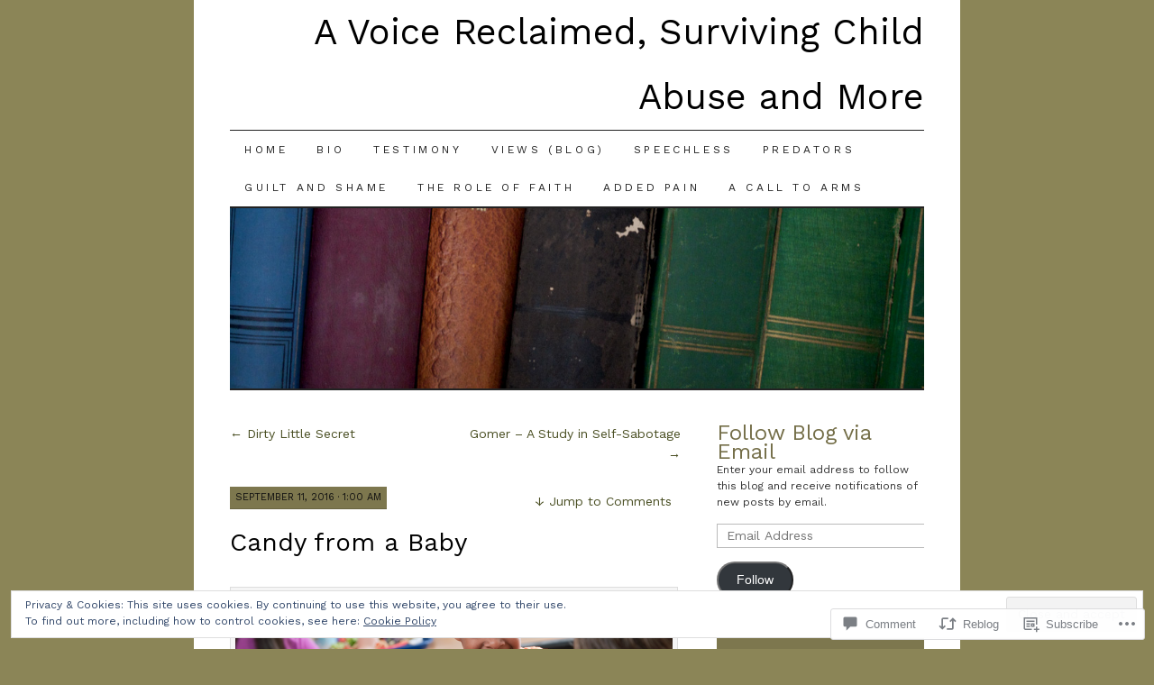

--- FILE ---
content_type: text/html; charset=UTF-8
request_url: https://avoicereclaimed.com/2016/09/11/candy-from-a-baby/
body_size: 32405
content:
<!DOCTYPE html>
<!--[if IE 7]>
<html id="ie7" lang="en">
<![endif]-->
<!--[if (gt IE 7) | (!IE)]><!-->
<html lang="en">
<!--<![endif]-->
<head>
<meta charset="UTF-8" />
<title>Candy from a Baby | A Voice Reclaimed, Surviving Child Abuse and More</title>
<link rel="profile" href="http://gmpg.org/xfn/11" />
<link rel="pingback" href="https://avoicereclaimed.com/xmlrpc.php" />
<script type="text/javascript">
  WebFontConfig = {"google":{"families":["Work+Sans:r:latin,latin-ext","Work+Sans:r,i,b,bi:latin,latin-ext"]},"api_url":"https:\/\/fonts-api.wp.com\/css"};
  (function() {
    var wf = document.createElement('script');
    wf.src = '/wp-content/plugins/custom-fonts/js/webfont.js';
    wf.type = 'text/javascript';
    wf.async = 'true';
    var s = document.getElementsByTagName('script')[0];
    s.parentNode.insertBefore(wf, s);
	})();
</script><style id="jetpack-custom-fonts-css">.wf-active #site-title a{font-weight:400;font-style:normal;font-weight:400;font-family:"Work Sans",sans-serif}.wf-active body, .wf-active input, .wf-active textarea{font-family:"Work Sans",sans-serif}@media print{.wf-active body{font-family:"Work Sans",sans-serif}}.wf-active #content-box h1, .wf-active h2, .wf-active h3, .wf-active h4, .wf-active h5, .wf-active h6, .wf-active th{font-style:normal;font-weight:400;font-family:"Work Sans",sans-serif}.wf-active .page-title{font-style:normal;font-weight:400}.wf-active .page-title span{font-style:normal;font-weight:400}.wf-active .entry-title{font-style:normal;font-weight:400}.wf-active .entry-content h1{font-weight:400;font-style:normal}.wf-active .entry-content h2{font-style:normal;font-weight:400}.wf-active .entry-content h3{font-style:normal;font-weight:400}.wf-active .entry-content h4{font-style:normal;font-weight:400}.wf-active .entry-content h5, .wf-active .entry-content h6{font-weight:400;font-style:normal}.wf-active .entry-content h6{font-style:normal;font-weight:400}.wf-active .widget-title{font-style:normal;font-weight:400}.wf-active .sidebar-list h2{font-style:normal;font-weight:400}.wf-active #comments-title{font-style:normal;font-weight:400}.wf-active #reply-title{font-style:normal;font-weight:400}</style>
<meta name='robots' content='max-image-preview:large' />

<!-- Async WordPress.com Remote Login -->
<script id="wpcom_remote_login_js">
var wpcom_remote_login_extra_auth = '';
function wpcom_remote_login_remove_dom_node_id( element_id ) {
	var dom_node = document.getElementById( element_id );
	if ( dom_node ) { dom_node.parentNode.removeChild( dom_node ); }
}
function wpcom_remote_login_remove_dom_node_classes( class_name ) {
	var dom_nodes = document.querySelectorAll( '.' + class_name );
	for ( var i = 0; i < dom_nodes.length; i++ ) {
		dom_nodes[ i ].parentNode.removeChild( dom_nodes[ i ] );
	}
}
function wpcom_remote_login_final_cleanup() {
	wpcom_remote_login_remove_dom_node_classes( "wpcom_remote_login_msg" );
	wpcom_remote_login_remove_dom_node_id( "wpcom_remote_login_key" );
	wpcom_remote_login_remove_dom_node_id( "wpcom_remote_login_validate" );
	wpcom_remote_login_remove_dom_node_id( "wpcom_remote_login_js" );
	wpcom_remote_login_remove_dom_node_id( "wpcom_request_access_iframe" );
	wpcom_remote_login_remove_dom_node_id( "wpcom_request_access_styles" );
}

// Watch for messages back from the remote login
window.addEventListener( "message", function( e ) {
	if ( e.origin === "https://r-login.wordpress.com" ) {
		var data = {};
		try {
			data = JSON.parse( e.data );
		} catch( e ) {
			wpcom_remote_login_final_cleanup();
			return;
		}

		if ( data.msg === 'LOGIN' ) {
			// Clean up the login check iframe
			wpcom_remote_login_remove_dom_node_id( "wpcom_remote_login_key" );

			var id_regex = new RegExp( /^[0-9]+$/ );
			var token_regex = new RegExp( /^.*|.*|.*$/ );
			if (
				token_regex.test( data.token )
				&& id_regex.test( data.wpcomid )
			) {
				// We have everything we need to ask for a login
				var script = document.createElement( "script" );
				script.setAttribute( "id", "wpcom_remote_login_validate" );
				script.src = '/remote-login.php?wpcom_remote_login=validate'
					+ '&wpcomid=' + data.wpcomid
					+ '&token=' + encodeURIComponent( data.token )
					+ '&host=' + window.location.protocol
					+ '//' + window.location.hostname
					+ '&postid=4989'
					+ '&is_singular=1';
				document.body.appendChild( script );
			}

			return;
		}

		// Safari ITP, not logged in, so redirect
		if ( data.msg === 'LOGIN-REDIRECT' ) {
			window.location = 'https://wordpress.com/log-in?redirect_to=' + window.location.href;
			return;
		}

		// Safari ITP, storage access failed, remove the request
		if ( data.msg === 'LOGIN-REMOVE' ) {
			var css_zap = 'html { -webkit-transition: margin-top 1s; transition: margin-top 1s; } /* 9001 */ html { margin-top: 0 !important; } * html body { margin-top: 0 !important; } @media screen and ( max-width: 782px ) { html { margin-top: 0 !important; } * html body { margin-top: 0 !important; } }';
			var style_zap = document.createElement( 'style' );
			style_zap.type = 'text/css';
			style_zap.appendChild( document.createTextNode( css_zap ) );
			document.body.appendChild( style_zap );

			var e = document.getElementById( 'wpcom_request_access_iframe' );
			e.parentNode.removeChild( e );

			document.cookie = 'wordpress_com_login_access=denied; path=/; max-age=31536000';

			return;
		}

		// Safari ITP
		if ( data.msg === 'REQUEST_ACCESS' ) {
			console.log( 'request access: safari' );

			// Check ITP iframe enable/disable knob
			if ( wpcom_remote_login_extra_auth !== 'safari_itp_iframe' ) {
				return;
			}

			// If we are in a "private window" there is no ITP.
			var private_window = false;
			try {
				var opendb = window.openDatabase( null, null, null, null );
			} catch( e ) {
				private_window = true;
			}

			if ( private_window ) {
				console.log( 'private window' );
				return;
			}

			var iframe = document.createElement( 'iframe' );
			iframe.id = 'wpcom_request_access_iframe';
			iframe.setAttribute( 'scrolling', 'no' );
			iframe.setAttribute( 'sandbox', 'allow-storage-access-by-user-activation allow-scripts allow-same-origin allow-top-navigation-by-user-activation' );
			iframe.src = 'https://r-login.wordpress.com/remote-login.php?wpcom_remote_login=request_access&origin=' + encodeURIComponent( data.origin ) + '&wpcomid=' + encodeURIComponent( data.wpcomid );

			var css = 'html { -webkit-transition: margin-top 1s; transition: margin-top 1s; } /* 9001 */ html { margin-top: 46px !important; } * html body { margin-top: 46px !important; } @media screen and ( max-width: 660px ) { html { margin-top: 71px !important; } * html body { margin-top: 71px !important; } #wpcom_request_access_iframe { display: block; height: 71px !important; } } #wpcom_request_access_iframe { border: 0px; height: 46px; position: fixed; top: 0; left: 0; width: 100%; min-width: 100%; z-index: 99999; background: #23282d; } ';

			var style = document.createElement( 'style' );
			style.type = 'text/css';
			style.id = 'wpcom_request_access_styles';
			style.appendChild( document.createTextNode( css ) );
			document.body.appendChild( style );

			document.body.appendChild( iframe );
		}

		if ( data.msg === 'DONE' ) {
			wpcom_remote_login_final_cleanup();
		}
	}
}, false );

// Inject the remote login iframe after the page has had a chance to load
// more critical resources
window.addEventListener( "DOMContentLoaded", function( e ) {
	var iframe = document.createElement( "iframe" );
	iframe.style.display = "none";
	iframe.setAttribute( "scrolling", "no" );
	iframe.setAttribute( "id", "wpcom_remote_login_key" );
	iframe.src = "https://r-login.wordpress.com/remote-login.php"
		+ "?wpcom_remote_login=key"
		+ "&origin=aHR0cHM6Ly9hdm9pY2VyZWNsYWltZWQuY29t"
		+ "&wpcomid=53505016"
		+ "&time=" + Math.floor( Date.now() / 1000 );
	document.body.appendChild( iframe );
}, false );
</script>
<link rel='dns-prefetch' href='//s0.wp.com' />
<link rel='dns-prefetch' href='//widgets.wp.com' />
<link rel='dns-prefetch' href='//af.pubmine.com' />
<link rel="alternate" type="application/rss+xml" title="A Voice Reclaimed, Surviving Child Abuse and More &raquo; Feed" href="https://avoicereclaimed.com/feed/" />
<link rel="alternate" type="application/rss+xml" title="A Voice Reclaimed, Surviving Child Abuse and More &raquo; Comments Feed" href="https://avoicereclaimed.com/comments/feed/" />
<link rel="alternate" type="application/rss+xml" title="A Voice Reclaimed, Surviving Child Abuse and More &raquo; Candy from a&nbsp;Baby Comments Feed" href="https://avoicereclaimed.com/2016/09/11/candy-from-a-baby/feed/" />
	<script type="text/javascript">
		/* <![CDATA[ */
		function addLoadEvent(func) {
			var oldonload = window.onload;
			if (typeof window.onload != 'function') {
				window.onload = func;
			} else {
				window.onload = function () {
					oldonload();
					func();
				}
			}
		}
		/* ]]> */
	</script>
	<link crossorigin='anonymous' rel='stylesheet' id='all-css-0-1' href='/_static/??-eJx9zN0KwjAMhuEbsgZ/5vBAvJbShtE1bYNJKLt7NxEEEQ9fku+Bzi60qlgVijkmm1IV6ClOqAJo67XlhI58B8XC5BUFRBfCfRDZwW9gRmUf8rtBrEJp0WjdPnAzouMm+lX/REoZP+6rtvd7uR3G4XQcr5fzMD8BGYBNRA==&cssminify=yes' type='text/css' media='all' />
<style id='wp-emoji-styles-inline-css'>

	img.wp-smiley, img.emoji {
		display: inline !important;
		border: none !important;
		box-shadow: none !important;
		height: 1em !important;
		width: 1em !important;
		margin: 0 0.07em !important;
		vertical-align: -0.1em !important;
		background: none !important;
		padding: 0 !important;
	}
/*# sourceURL=wp-emoji-styles-inline-css */
</style>
<link crossorigin='anonymous' rel='stylesheet' id='all-css-2-1' href='/wp-content/plugins/gutenberg-core/v22.4.2/build/styles/block-library/style.min.css?m=1769608164i&cssminify=yes' type='text/css' media='all' />
<style id='wp-block-library-inline-css'>
.has-text-align-justify {
	text-align:justify;
}
.has-text-align-justify{text-align:justify;}

/*# sourceURL=wp-block-library-inline-css */
</style><style id='global-styles-inline-css'>
:root{--wp--preset--aspect-ratio--square: 1;--wp--preset--aspect-ratio--4-3: 4/3;--wp--preset--aspect-ratio--3-4: 3/4;--wp--preset--aspect-ratio--3-2: 3/2;--wp--preset--aspect-ratio--2-3: 2/3;--wp--preset--aspect-ratio--16-9: 16/9;--wp--preset--aspect-ratio--9-16: 9/16;--wp--preset--color--black: #000000;--wp--preset--color--cyan-bluish-gray: #abb8c3;--wp--preset--color--white: #ffffff;--wp--preset--color--pale-pink: #f78da7;--wp--preset--color--vivid-red: #cf2e2e;--wp--preset--color--luminous-vivid-orange: #ff6900;--wp--preset--color--luminous-vivid-amber: #fcb900;--wp--preset--color--light-green-cyan: #7bdcb5;--wp--preset--color--vivid-green-cyan: #00d084;--wp--preset--color--pale-cyan-blue: #8ed1fc;--wp--preset--color--vivid-cyan-blue: #0693e3;--wp--preset--color--vivid-purple: #9b51e0;--wp--preset--gradient--vivid-cyan-blue-to-vivid-purple: linear-gradient(135deg,rgb(6,147,227) 0%,rgb(155,81,224) 100%);--wp--preset--gradient--light-green-cyan-to-vivid-green-cyan: linear-gradient(135deg,rgb(122,220,180) 0%,rgb(0,208,130) 100%);--wp--preset--gradient--luminous-vivid-amber-to-luminous-vivid-orange: linear-gradient(135deg,rgb(252,185,0) 0%,rgb(255,105,0) 100%);--wp--preset--gradient--luminous-vivid-orange-to-vivid-red: linear-gradient(135deg,rgb(255,105,0) 0%,rgb(207,46,46) 100%);--wp--preset--gradient--very-light-gray-to-cyan-bluish-gray: linear-gradient(135deg,rgb(238,238,238) 0%,rgb(169,184,195) 100%);--wp--preset--gradient--cool-to-warm-spectrum: linear-gradient(135deg,rgb(74,234,220) 0%,rgb(151,120,209) 20%,rgb(207,42,186) 40%,rgb(238,44,130) 60%,rgb(251,105,98) 80%,rgb(254,248,76) 100%);--wp--preset--gradient--blush-light-purple: linear-gradient(135deg,rgb(255,206,236) 0%,rgb(152,150,240) 100%);--wp--preset--gradient--blush-bordeaux: linear-gradient(135deg,rgb(254,205,165) 0%,rgb(254,45,45) 50%,rgb(107,0,62) 100%);--wp--preset--gradient--luminous-dusk: linear-gradient(135deg,rgb(255,203,112) 0%,rgb(199,81,192) 50%,rgb(65,88,208) 100%);--wp--preset--gradient--pale-ocean: linear-gradient(135deg,rgb(255,245,203) 0%,rgb(182,227,212) 50%,rgb(51,167,181) 100%);--wp--preset--gradient--electric-grass: linear-gradient(135deg,rgb(202,248,128) 0%,rgb(113,206,126) 100%);--wp--preset--gradient--midnight: linear-gradient(135deg,rgb(2,3,129) 0%,rgb(40,116,252) 100%);--wp--preset--font-size--small: 13px;--wp--preset--font-size--medium: 20px;--wp--preset--font-size--large: 36px;--wp--preset--font-size--x-large: 42px;--wp--preset--font-family--albert-sans: 'Albert Sans', sans-serif;--wp--preset--font-family--alegreya: Alegreya, serif;--wp--preset--font-family--arvo: Arvo, serif;--wp--preset--font-family--bodoni-moda: 'Bodoni Moda', serif;--wp--preset--font-family--bricolage-grotesque: 'Bricolage Grotesque', sans-serif;--wp--preset--font-family--cabin: Cabin, sans-serif;--wp--preset--font-family--chivo: Chivo, sans-serif;--wp--preset--font-family--commissioner: Commissioner, sans-serif;--wp--preset--font-family--cormorant: Cormorant, serif;--wp--preset--font-family--courier-prime: 'Courier Prime', monospace;--wp--preset--font-family--crimson-pro: 'Crimson Pro', serif;--wp--preset--font-family--dm-mono: 'DM Mono', monospace;--wp--preset--font-family--dm-sans: 'DM Sans', sans-serif;--wp--preset--font-family--dm-serif-display: 'DM Serif Display', serif;--wp--preset--font-family--domine: Domine, serif;--wp--preset--font-family--eb-garamond: 'EB Garamond', serif;--wp--preset--font-family--epilogue: Epilogue, sans-serif;--wp--preset--font-family--fahkwang: Fahkwang, sans-serif;--wp--preset--font-family--figtree: Figtree, sans-serif;--wp--preset--font-family--fira-sans: 'Fira Sans', sans-serif;--wp--preset--font-family--fjalla-one: 'Fjalla One', sans-serif;--wp--preset--font-family--fraunces: Fraunces, serif;--wp--preset--font-family--gabarito: Gabarito, system-ui;--wp--preset--font-family--ibm-plex-mono: 'IBM Plex Mono', monospace;--wp--preset--font-family--ibm-plex-sans: 'IBM Plex Sans', sans-serif;--wp--preset--font-family--ibarra-real-nova: 'Ibarra Real Nova', serif;--wp--preset--font-family--instrument-serif: 'Instrument Serif', serif;--wp--preset--font-family--inter: Inter, sans-serif;--wp--preset--font-family--josefin-sans: 'Josefin Sans', sans-serif;--wp--preset--font-family--jost: Jost, sans-serif;--wp--preset--font-family--libre-baskerville: 'Libre Baskerville', serif;--wp--preset--font-family--libre-franklin: 'Libre Franklin', sans-serif;--wp--preset--font-family--literata: Literata, serif;--wp--preset--font-family--lora: Lora, serif;--wp--preset--font-family--merriweather: Merriweather, serif;--wp--preset--font-family--montserrat: Montserrat, sans-serif;--wp--preset--font-family--newsreader: Newsreader, serif;--wp--preset--font-family--noto-sans-mono: 'Noto Sans Mono', sans-serif;--wp--preset--font-family--nunito: Nunito, sans-serif;--wp--preset--font-family--open-sans: 'Open Sans', sans-serif;--wp--preset--font-family--overpass: Overpass, sans-serif;--wp--preset--font-family--pt-serif: 'PT Serif', serif;--wp--preset--font-family--petrona: Petrona, serif;--wp--preset--font-family--piazzolla: Piazzolla, serif;--wp--preset--font-family--playfair-display: 'Playfair Display', serif;--wp--preset--font-family--plus-jakarta-sans: 'Plus Jakarta Sans', sans-serif;--wp--preset--font-family--poppins: Poppins, sans-serif;--wp--preset--font-family--raleway: Raleway, sans-serif;--wp--preset--font-family--roboto: Roboto, sans-serif;--wp--preset--font-family--roboto-slab: 'Roboto Slab', serif;--wp--preset--font-family--rubik: Rubik, sans-serif;--wp--preset--font-family--rufina: Rufina, serif;--wp--preset--font-family--sora: Sora, sans-serif;--wp--preset--font-family--source-sans-3: 'Source Sans 3', sans-serif;--wp--preset--font-family--source-serif-4: 'Source Serif 4', serif;--wp--preset--font-family--space-mono: 'Space Mono', monospace;--wp--preset--font-family--syne: Syne, sans-serif;--wp--preset--font-family--texturina: Texturina, serif;--wp--preset--font-family--urbanist: Urbanist, sans-serif;--wp--preset--font-family--work-sans: 'Work Sans', sans-serif;--wp--preset--spacing--20: 0.44rem;--wp--preset--spacing--30: 0.67rem;--wp--preset--spacing--40: 1rem;--wp--preset--spacing--50: 1.5rem;--wp--preset--spacing--60: 2.25rem;--wp--preset--spacing--70: 3.38rem;--wp--preset--spacing--80: 5.06rem;--wp--preset--shadow--natural: 6px 6px 9px rgba(0, 0, 0, 0.2);--wp--preset--shadow--deep: 12px 12px 50px rgba(0, 0, 0, 0.4);--wp--preset--shadow--sharp: 6px 6px 0px rgba(0, 0, 0, 0.2);--wp--preset--shadow--outlined: 6px 6px 0px -3px rgb(255, 255, 255), 6px 6px rgb(0, 0, 0);--wp--preset--shadow--crisp: 6px 6px 0px rgb(0, 0, 0);}:where(body) { margin: 0; }:where(.is-layout-flex){gap: 0.5em;}:where(.is-layout-grid){gap: 0.5em;}body .is-layout-flex{display: flex;}.is-layout-flex{flex-wrap: wrap;align-items: center;}.is-layout-flex > :is(*, div){margin: 0;}body .is-layout-grid{display: grid;}.is-layout-grid > :is(*, div){margin: 0;}body{padding-top: 0px;padding-right: 0px;padding-bottom: 0px;padding-left: 0px;}:root :where(.wp-element-button, .wp-block-button__link){background-color: #32373c;border-width: 0;color: #fff;font-family: inherit;font-size: inherit;font-style: inherit;font-weight: inherit;letter-spacing: inherit;line-height: inherit;padding-top: calc(0.667em + 2px);padding-right: calc(1.333em + 2px);padding-bottom: calc(0.667em + 2px);padding-left: calc(1.333em + 2px);text-decoration: none;text-transform: inherit;}.has-black-color{color: var(--wp--preset--color--black) !important;}.has-cyan-bluish-gray-color{color: var(--wp--preset--color--cyan-bluish-gray) !important;}.has-white-color{color: var(--wp--preset--color--white) !important;}.has-pale-pink-color{color: var(--wp--preset--color--pale-pink) !important;}.has-vivid-red-color{color: var(--wp--preset--color--vivid-red) !important;}.has-luminous-vivid-orange-color{color: var(--wp--preset--color--luminous-vivid-orange) !important;}.has-luminous-vivid-amber-color{color: var(--wp--preset--color--luminous-vivid-amber) !important;}.has-light-green-cyan-color{color: var(--wp--preset--color--light-green-cyan) !important;}.has-vivid-green-cyan-color{color: var(--wp--preset--color--vivid-green-cyan) !important;}.has-pale-cyan-blue-color{color: var(--wp--preset--color--pale-cyan-blue) !important;}.has-vivid-cyan-blue-color{color: var(--wp--preset--color--vivid-cyan-blue) !important;}.has-vivid-purple-color{color: var(--wp--preset--color--vivid-purple) !important;}.has-black-background-color{background-color: var(--wp--preset--color--black) !important;}.has-cyan-bluish-gray-background-color{background-color: var(--wp--preset--color--cyan-bluish-gray) !important;}.has-white-background-color{background-color: var(--wp--preset--color--white) !important;}.has-pale-pink-background-color{background-color: var(--wp--preset--color--pale-pink) !important;}.has-vivid-red-background-color{background-color: var(--wp--preset--color--vivid-red) !important;}.has-luminous-vivid-orange-background-color{background-color: var(--wp--preset--color--luminous-vivid-orange) !important;}.has-luminous-vivid-amber-background-color{background-color: var(--wp--preset--color--luminous-vivid-amber) !important;}.has-light-green-cyan-background-color{background-color: var(--wp--preset--color--light-green-cyan) !important;}.has-vivid-green-cyan-background-color{background-color: var(--wp--preset--color--vivid-green-cyan) !important;}.has-pale-cyan-blue-background-color{background-color: var(--wp--preset--color--pale-cyan-blue) !important;}.has-vivid-cyan-blue-background-color{background-color: var(--wp--preset--color--vivid-cyan-blue) !important;}.has-vivid-purple-background-color{background-color: var(--wp--preset--color--vivid-purple) !important;}.has-black-border-color{border-color: var(--wp--preset--color--black) !important;}.has-cyan-bluish-gray-border-color{border-color: var(--wp--preset--color--cyan-bluish-gray) !important;}.has-white-border-color{border-color: var(--wp--preset--color--white) !important;}.has-pale-pink-border-color{border-color: var(--wp--preset--color--pale-pink) !important;}.has-vivid-red-border-color{border-color: var(--wp--preset--color--vivid-red) !important;}.has-luminous-vivid-orange-border-color{border-color: var(--wp--preset--color--luminous-vivid-orange) !important;}.has-luminous-vivid-amber-border-color{border-color: var(--wp--preset--color--luminous-vivid-amber) !important;}.has-light-green-cyan-border-color{border-color: var(--wp--preset--color--light-green-cyan) !important;}.has-vivid-green-cyan-border-color{border-color: var(--wp--preset--color--vivid-green-cyan) !important;}.has-pale-cyan-blue-border-color{border-color: var(--wp--preset--color--pale-cyan-blue) !important;}.has-vivid-cyan-blue-border-color{border-color: var(--wp--preset--color--vivid-cyan-blue) !important;}.has-vivid-purple-border-color{border-color: var(--wp--preset--color--vivid-purple) !important;}.has-vivid-cyan-blue-to-vivid-purple-gradient-background{background: var(--wp--preset--gradient--vivid-cyan-blue-to-vivid-purple) !important;}.has-light-green-cyan-to-vivid-green-cyan-gradient-background{background: var(--wp--preset--gradient--light-green-cyan-to-vivid-green-cyan) !important;}.has-luminous-vivid-amber-to-luminous-vivid-orange-gradient-background{background: var(--wp--preset--gradient--luminous-vivid-amber-to-luminous-vivid-orange) !important;}.has-luminous-vivid-orange-to-vivid-red-gradient-background{background: var(--wp--preset--gradient--luminous-vivid-orange-to-vivid-red) !important;}.has-very-light-gray-to-cyan-bluish-gray-gradient-background{background: var(--wp--preset--gradient--very-light-gray-to-cyan-bluish-gray) !important;}.has-cool-to-warm-spectrum-gradient-background{background: var(--wp--preset--gradient--cool-to-warm-spectrum) !important;}.has-blush-light-purple-gradient-background{background: var(--wp--preset--gradient--blush-light-purple) !important;}.has-blush-bordeaux-gradient-background{background: var(--wp--preset--gradient--blush-bordeaux) !important;}.has-luminous-dusk-gradient-background{background: var(--wp--preset--gradient--luminous-dusk) !important;}.has-pale-ocean-gradient-background{background: var(--wp--preset--gradient--pale-ocean) !important;}.has-electric-grass-gradient-background{background: var(--wp--preset--gradient--electric-grass) !important;}.has-midnight-gradient-background{background: var(--wp--preset--gradient--midnight) !important;}.has-small-font-size{font-size: var(--wp--preset--font-size--small) !important;}.has-medium-font-size{font-size: var(--wp--preset--font-size--medium) !important;}.has-large-font-size{font-size: var(--wp--preset--font-size--large) !important;}.has-x-large-font-size{font-size: var(--wp--preset--font-size--x-large) !important;}.has-albert-sans-font-family{font-family: var(--wp--preset--font-family--albert-sans) !important;}.has-alegreya-font-family{font-family: var(--wp--preset--font-family--alegreya) !important;}.has-arvo-font-family{font-family: var(--wp--preset--font-family--arvo) !important;}.has-bodoni-moda-font-family{font-family: var(--wp--preset--font-family--bodoni-moda) !important;}.has-bricolage-grotesque-font-family{font-family: var(--wp--preset--font-family--bricolage-grotesque) !important;}.has-cabin-font-family{font-family: var(--wp--preset--font-family--cabin) !important;}.has-chivo-font-family{font-family: var(--wp--preset--font-family--chivo) !important;}.has-commissioner-font-family{font-family: var(--wp--preset--font-family--commissioner) !important;}.has-cormorant-font-family{font-family: var(--wp--preset--font-family--cormorant) !important;}.has-courier-prime-font-family{font-family: var(--wp--preset--font-family--courier-prime) !important;}.has-crimson-pro-font-family{font-family: var(--wp--preset--font-family--crimson-pro) !important;}.has-dm-mono-font-family{font-family: var(--wp--preset--font-family--dm-mono) !important;}.has-dm-sans-font-family{font-family: var(--wp--preset--font-family--dm-sans) !important;}.has-dm-serif-display-font-family{font-family: var(--wp--preset--font-family--dm-serif-display) !important;}.has-domine-font-family{font-family: var(--wp--preset--font-family--domine) !important;}.has-eb-garamond-font-family{font-family: var(--wp--preset--font-family--eb-garamond) !important;}.has-epilogue-font-family{font-family: var(--wp--preset--font-family--epilogue) !important;}.has-fahkwang-font-family{font-family: var(--wp--preset--font-family--fahkwang) !important;}.has-figtree-font-family{font-family: var(--wp--preset--font-family--figtree) !important;}.has-fira-sans-font-family{font-family: var(--wp--preset--font-family--fira-sans) !important;}.has-fjalla-one-font-family{font-family: var(--wp--preset--font-family--fjalla-one) !important;}.has-fraunces-font-family{font-family: var(--wp--preset--font-family--fraunces) !important;}.has-gabarito-font-family{font-family: var(--wp--preset--font-family--gabarito) !important;}.has-ibm-plex-mono-font-family{font-family: var(--wp--preset--font-family--ibm-plex-mono) !important;}.has-ibm-plex-sans-font-family{font-family: var(--wp--preset--font-family--ibm-plex-sans) !important;}.has-ibarra-real-nova-font-family{font-family: var(--wp--preset--font-family--ibarra-real-nova) !important;}.has-instrument-serif-font-family{font-family: var(--wp--preset--font-family--instrument-serif) !important;}.has-inter-font-family{font-family: var(--wp--preset--font-family--inter) !important;}.has-josefin-sans-font-family{font-family: var(--wp--preset--font-family--josefin-sans) !important;}.has-jost-font-family{font-family: var(--wp--preset--font-family--jost) !important;}.has-libre-baskerville-font-family{font-family: var(--wp--preset--font-family--libre-baskerville) !important;}.has-libre-franklin-font-family{font-family: var(--wp--preset--font-family--libre-franklin) !important;}.has-literata-font-family{font-family: var(--wp--preset--font-family--literata) !important;}.has-lora-font-family{font-family: var(--wp--preset--font-family--lora) !important;}.has-merriweather-font-family{font-family: var(--wp--preset--font-family--merriweather) !important;}.has-montserrat-font-family{font-family: var(--wp--preset--font-family--montserrat) !important;}.has-newsreader-font-family{font-family: var(--wp--preset--font-family--newsreader) !important;}.has-noto-sans-mono-font-family{font-family: var(--wp--preset--font-family--noto-sans-mono) !important;}.has-nunito-font-family{font-family: var(--wp--preset--font-family--nunito) !important;}.has-open-sans-font-family{font-family: var(--wp--preset--font-family--open-sans) !important;}.has-overpass-font-family{font-family: var(--wp--preset--font-family--overpass) !important;}.has-pt-serif-font-family{font-family: var(--wp--preset--font-family--pt-serif) !important;}.has-petrona-font-family{font-family: var(--wp--preset--font-family--petrona) !important;}.has-piazzolla-font-family{font-family: var(--wp--preset--font-family--piazzolla) !important;}.has-playfair-display-font-family{font-family: var(--wp--preset--font-family--playfair-display) !important;}.has-plus-jakarta-sans-font-family{font-family: var(--wp--preset--font-family--plus-jakarta-sans) !important;}.has-poppins-font-family{font-family: var(--wp--preset--font-family--poppins) !important;}.has-raleway-font-family{font-family: var(--wp--preset--font-family--raleway) !important;}.has-roboto-font-family{font-family: var(--wp--preset--font-family--roboto) !important;}.has-roboto-slab-font-family{font-family: var(--wp--preset--font-family--roboto-slab) !important;}.has-rubik-font-family{font-family: var(--wp--preset--font-family--rubik) !important;}.has-rufina-font-family{font-family: var(--wp--preset--font-family--rufina) !important;}.has-sora-font-family{font-family: var(--wp--preset--font-family--sora) !important;}.has-source-sans-3-font-family{font-family: var(--wp--preset--font-family--source-sans-3) !important;}.has-source-serif-4-font-family{font-family: var(--wp--preset--font-family--source-serif-4) !important;}.has-space-mono-font-family{font-family: var(--wp--preset--font-family--space-mono) !important;}.has-syne-font-family{font-family: var(--wp--preset--font-family--syne) !important;}.has-texturina-font-family{font-family: var(--wp--preset--font-family--texturina) !important;}.has-urbanist-font-family{font-family: var(--wp--preset--font-family--urbanist) !important;}.has-work-sans-font-family{font-family: var(--wp--preset--font-family--work-sans) !important;}
/*# sourceURL=global-styles-inline-css */
</style>

<style id='classic-theme-styles-inline-css'>
.wp-block-button__link{background-color:#32373c;border-radius:9999px;box-shadow:none;color:#fff;font-size:1.125em;padding:calc(.667em + 2px) calc(1.333em + 2px);text-decoration:none}.wp-block-file__button{background:#32373c;color:#fff}.wp-block-accordion-heading{margin:0}.wp-block-accordion-heading__toggle{background-color:inherit!important;color:inherit!important}.wp-block-accordion-heading__toggle:not(:focus-visible){outline:none}.wp-block-accordion-heading__toggle:focus,.wp-block-accordion-heading__toggle:hover{background-color:inherit!important;border:none;box-shadow:none;color:inherit;padding:var(--wp--preset--spacing--20,1em) 0;text-decoration:none}.wp-block-accordion-heading__toggle:focus-visible{outline:auto;outline-offset:0}
/*# sourceURL=/wp-content/plugins/gutenberg-core/v22.4.2/build/styles/block-library/classic.min.css */
</style>
<link crossorigin='anonymous' rel='stylesheet' id='all-css-4-1' href='/_static/??-eJx9j9sOwjAIhl/ISjTzdGF8FNMD0c7RNYVuPr4sy27U7IbADx8/wJiN75NgEqBqclcfMTH4vqDqlK2AThCGaLFD0rGtZ97Af2yM4YGiOC+5EXyvI1ltjHO5ILPRSLGSkad68RrXomTrX0alecXcAK5p6d0HTKEvYKv0ZEWi/6GAiwdXYxdgwOLUWcXpS/6up1tudN2djud9c2maQ/sBK5V29A==&cssminify=yes' type='text/css' media='all' />
<link rel='stylesheet' id='verbum-gutenberg-css-css' href='https://widgets.wp.com/verbum-block-editor/block-editor.css?ver=1738686361' media='all' />
<link crossorigin='anonymous' rel='stylesheet' id='all-css-6-1' href='/_static/??-eJx9i8sOhCAMAH9IbAxmH4eN36KksphCCS0h/v3qTS97m0lmoGXjOCkmBf1iRIFcF8iBXOEGojth70Q6uISxmkzVhyRQcCH2B3o4qov+mzyyIXazBk43MSvNoZzrFD/Dcxweb2vta/sBjzc9Qw==&cssminify=yes' type='text/css' media='all' />
<style id='jetpack-global-styles-frontend-style-inline-css'>
:root { --font-headings: unset; --font-base: unset; --font-headings-default: -apple-system,BlinkMacSystemFont,"Segoe UI",Roboto,Oxygen-Sans,Ubuntu,Cantarell,"Helvetica Neue",sans-serif; --font-base-default: -apple-system,BlinkMacSystemFont,"Segoe UI",Roboto,Oxygen-Sans,Ubuntu,Cantarell,"Helvetica Neue",sans-serif;}
/*# sourceURL=jetpack-global-styles-frontend-style-inline-css */
</style>
<link crossorigin='anonymous' rel='stylesheet' id='all-css-8-1' href='/_static/??-eJyNjcsKAjEMRX/IGtQZBxfip0hMS9sxTYppGfx7H7gRN+7ugcs5sFRHKi1Ig9Jd5R6zGMyhVaTrh8G6QFHfORhYwlvw6P39PbPENZmt4G/ROQuBKWVkxxrVvuBH1lIoz2waILJekF+HUzlupnG3nQ77YZwfuRJIaQ==&cssminify=yes' type='text/css' media='all' />
<script type="text/javascript" id="jetpack_related-posts-js-extra">
/* <![CDATA[ */
var related_posts_js_options = {"post_heading":"h4"};
//# sourceURL=jetpack_related-posts-js-extra
/* ]]> */
</script>
<script type="text/javascript" id="wpcom-actionbar-placeholder-js-extra">
/* <![CDATA[ */
var actionbardata = {"siteID":"53505016","postID":"4989","siteURL":"https://avoicereclaimed.com","xhrURL":"https://avoicereclaimed.com/wp-admin/admin-ajax.php","nonce":"a2d72dba4d","isLoggedIn":"","statusMessage":"","subsEmailDefault":"instantly","proxyScriptUrl":"https://s0.wp.com/wp-content/js/wpcom-proxy-request.js?m=1513050504i&amp;ver=20211021","shortlink":"https://wp.me/p3Cv68-1it","i18n":{"followedText":"New posts from this site will now appear in your \u003Ca href=\"https://wordpress.com/reader\"\u003EReader\u003C/a\u003E","foldBar":"Collapse this bar","unfoldBar":"Expand this bar","shortLinkCopied":"Shortlink copied to clipboard."}};
//# sourceURL=wpcom-actionbar-placeholder-js-extra
/* ]]> */
</script>
<script type="text/javascript" id="jetpack-mu-wpcom-settings-js-before">
/* <![CDATA[ */
var JETPACK_MU_WPCOM_SETTINGS = {"assetsUrl":"https://s0.wp.com/wp-content/mu-plugins/jetpack-mu-wpcom-plugin/sun/jetpack_vendor/automattic/jetpack-mu-wpcom/src/build/"};
//# sourceURL=jetpack-mu-wpcom-settings-js-before
/* ]]> */
</script>
<script crossorigin='anonymous' type='text/javascript'  src='/_static/??-eJxdjd0KAiEQhV+o2clg2b2JHiVcFdF0HBxt6+3bhYjq6vBx/nBlMIWao4a5A6fuAwlG11ib25tROuE1kMGlh2SxuqSbs8BFmvzSkAMNUQ74tRu3TGrAtTye/96Siv+8rqVabQVM0iJO9qLJjPfTLkCFwFuu28Qln9U0jkelpnmOL35BR9g='></script>
<script type="text/javascript" id="rlt-proxy-js-after">
/* <![CDATA[ */
	rltInitialize( {"token":null,"iframeOrigins":["https:\/\/widgets.wp.com"]} );
//# sourceURL=rlt-proxy-js-after
/* ]]> */
</script>
<link rel="EditURI" type="application/rsd+xml" title="RSD" href="https://avoicereclaimed.wordpress.com/xmlrpc.php?rsd" />
<meta name="generator" content="WordPress.com" />
<link rel="canonical" href="https://avoicereclaimed.com/2016/09/11/candy-from-a-baby/" />
<link rel='shortlink' href='https://wp.me/p3Cv68-1it' />
<link rel="alternate" type="application/json+oembed" href="https://public-api.wordpress.com/oembed/?format=json&amp;url=https%3A%2F%2Favoicereclaimed.com%2F2016%2F09%2F11%2Fcandy-from-a-baby%2F&amp;for=wpcom-auto-discovery" /><link rel="alternate" type="application/xml+oembed" href="https://public-api.wordpress.com/oembed/?format=xml&amp;url=https%3A%2F%2Favoicereclaimed.com%2F2016%2F09%2F11%2Fcandy-from-a-baby%2F&amp;for=wpcom-auto-discovery" />
<!-- Jetpack Open Graph Tags -->
<meta property="og:type" content="article" />
<meta property="og:title" content="Candy from a Baby" />
<meta property="og:url" content="https://avoicereclaimed.com/2016/09/11/candy-from-a-baby/" />
<meta property="og:description" content="“ ‘Assuredly, I say to you, inasmuch as you did not do it to one of the least of these, you did not do it to Me’ ” (Matt. 25: 45). The fraud making headlines these days can run into the billions.  …" />
<meta property="article:published_time" content="2016-09-11T05:00:24+00:00" />
<meta property="article:modified_time" content="2016-09-17T05:37:20+00:00" />
<meta property="og:site_name" content="A Voice Reclaimed, Surviving Child Abuse and More" />
<meta property="og:image" content="http://upload.wikimedia.org/wikipedia/commons/d/d9/USDA_-_NSLP.png" />
<meta property="og:image:width" content="700" />
<meta property="og:image:height" content="250" />
<meta property="og:image:alt" content="National School Lunch Program, Author USDA (PD - Federal agency)" />
<meta property="og:locale" content="en_US" />
<meta property="article:publisher" content="https://www.facebook.com/WordPresscom" />
<meta name="twitter:text:title" content="Candy from a&nbsp;Baby" />
<meta name="twitter:image" content="http://upload.wikimedia.org/wikipedia/commons/d/d9/USDA_-_NSLP.png?w=640" />
<meta name="twitter:image:alt" content="National School Lunch Program, Author USDA (PD - Federal agency)" />
<meta name="twitter:card" content="summary_large_image" />

<!-- End Jetpack Open Graph Tags -->
<link rel="shortcut icon" type="image/x-icon" href="https://s0.wp.com/i/favicon.ico?m=1713425267i" sizes="16x16 24x24 32x32 48x48" />
<link rel="icon" type="image/x-icon" href="https://s0.wp.com/i/favicon.ico?m=1713425267i" sizes="16x16 24x24 32x32 48x48" />
<link rel="apple-touch-icon" href="https://s0.wp.com/i/webclip.png?m=1713868326i" />
<link rel='openid.server' href='https://avoicereclaimed.com/?openidserver=1' />
<link rel='openid.delegate' href='https://avoicereclaimed.com/' />
<link rel="search" type="application/opensearchdescription+xml" href="https://avoicereclaimed.com/osd.xml" title="A Voice Reclaimed, Surviving Child Abuse and More" />
<link rel="search" type="application/opensearchdescription+xml" href="https://s1.wp.com/opensearch.xml" title="WordPress.com" />
<meta name="theme-color" content="#8B8557" />
		<style type="text/css">
			.recentcomments a {
				display: inline !important;
				padding: 0 !important;
				margin: 0 !important;
			}

			table.recentcommentsavatartop img.avatar, table.recentcommentsavatarend img.avatar {
				border: 0px;
				margin: 0;
			}

			table.recentcommentsavatartop a, table.recentcommentsavatarend a {
				border: 0px !important;
				background-color: transparent !important;
			}

			td.recentcommentsavatarend, td.recentcommentsavatartop {
				padding: 0px 0px 1px 0px;
				margin: 0px;
			}

			td.recentcommentstextend {
				border: none !important;
				padding: 0px 0px 2px 10px;
			}

			.rtl td.recentcommentstextend {
				padding: 0px 10px 2px 0px;
			}

			td.recentcommentstexttop {
				border: none;
				padding: 0px 0px 0px 10px;
			}

			.rtl td.recentcommentstexttop {
				padding: 0px 10px 0px 0px;
			}
		</style>
		<meta name="description" content="“ ‘Assuredly, I say to you, inasmuch as you did not do it to one of the least of these, you did not do it to Me’ ” (Matt. 25: 45). The fraud making headlines these days can run into the billions.  Ten million dollars may not seem an extraordinary amount, by those standards.  Still,&hellip;" />
<style type="text/css" id="custom-background-css">
body.custom-background { background-color: #8B8557; }
</style>
	<script type="text/javascript">
/* <![CDATA[ */
var wa_client = {}; wa_client.cmd = []; wa_client.config = { 'blog_id': 53505016, 'blog_language': 'en', 'is_wordads': false, 'hosting_type': 0, 'afp_account_id': 'pub-1455937595358824', 'afp_host_id': 5038568878849053, 'theme': 'pub/pilcrow', '_': { 'title': 'Advertisement', 'privacy_settings': 'Privacy Settings' }, 'formats': [ 'inline', 'belowpost', 'bottom_sticky', 'sidebar_sticky_right', 'sidebar', 'gutenberg_rectangle', 'gutenberg_leaderboard', 'gutenberg_mobile_leaderboard', 'gutenberg_skyscraper' ] };
/* ]]> */
</script>
		<script type="text/javascript">

			window.doNotSellCallback = function() {

				var linkElements = [
					'a[href="https://wordpress.com/?ref=footer_blog"]',
					'a[href="https://wordpress.com/?ref=footer_website"]',
					'a[href="https://wordpress.com/?ref=vertical_footer"]',
					'a[href^="https://wordpress.com/?ref=footer_segment_"]',
				].join(',');

				var dnsLink = document.createElement( 'a' );
				dnsLink.href = 'https://wordpress.com/advertising-program-optout/';
				dnsLink.classList.add( 'do-not-sell-link' );
				dnsLink.rel = 'nofollow';
				dnsLink.style.marginLeft = '0.5em';
				dnsLink.textContent = 'Do Not Sell or Share My Personal Information';

				var creditLinks = document.querySelectorAll( linkElements );

				if ( 0 === creditLinks.length ) {
					return false;
				}

				Array.prototype.forEach.call( creditLinks, function( el ) {
					el.insertAdjacentElement( 'afterend', dnsLink );
				});

				return true;
			};

		</script>
		<style type="text/css" id="custom-colors-css">body, .infinite-scroll .infinite-loader { color: #000000;}
.entry-content h3, #wrapper .sticky .entry-content h3 { color: #111111;}
blockquote { color: #111111;}
#wrapper .sticky .entry-content,#wrapper .entry-meta,#wrapper .entry-links,#wrapper .widget ul,#wrapper .entry-meta a,#wrapper .entry-links a, #wrapper .widget ul a, .entry-meta a, .page-link a:link, .page-link a:visited { color: #111111;}
body #wrapper, #wrapper .infinite-scroll .infinite-loader { color: #333333;}
#wrapper .entry-content h3 { color: #333333;}
#wrapper .page-link a:link, #wrapper .page-link a:visited { color: #333333;}
#nav a { color: #000000;}
#wrapper #nav a { color: #222222;}
#wrapper #nav ul ul a { color: #919191;}
.sidebar-list h2 { color: #111111;}
#nav .current_page_item a, #nav li:hover > a, #nav ul ul *:hover > a { color: #FFFFFF;}
#wrapper #nav .current_page_item a, #wrapper #nav li:hover > a, #wrapper #nav ul ul *:hover > a { color: #FFFFFF;}
.entry-title a { color: #000000;}
.page-link, .page-title, #site-title a { color: #000000;}
#wrapper .entry-title a { color: #000000;}
#wrapper .page-link, #wrapper #site-title a { color: #000000;}
body, .sticky .page-link a { background-color: #8B8557;}
.sticky .entry-content, .entry-links, .widget ul, blockquote, .page-title, .entry-meta, #infinite-handle span { background-color: #7D774E;}
.sticky .entry-content, .entry-links, .widget ul, blockquote, .page-title, .entry-meta, .sticky .page-link a { border-bottom-color: #6A6542;}
#infinite-handle span { border-color: #6A6542;}
.widget-title, .page-title span { color: #423E28;}
#wrapper .widget-title { color: #746E48;}
.sticky .entry-links { border-top-color: #8B8557;}
#nav .current_page_item a, #nav li:hover > a, #nav ul ul *:hover > a { background-color: #7C1F1F;}
a, #infinite-handle span, #wrapper .page-title a { color: #0F1004;}
a:hover, a:focus, a:active, #infinite-handle span:hover { bg: #4A4F23;}
#wrapper a, #wrapper #infinite-handle span { color: #4A4F23;}
#wrapper a:hover, #wrapper a:focus, #wrapper a:active, #wrapper #infinite-handle span:hover { #ffffff: #4A4F23;}
</style>
			<link rel="stylesheet" id="custom-css-css" type="text/css" href="https://s0.wp.com/?custom-css=1&#038;csblog=3Cv68&#038;cscache=6&#038;csrev=13" />
			<script type="text/javascript">
	window.google_analytics_uacct = "UA-52447-2";
</script>

<script type="text/javascript">
	var _gaq = _gaq || [];
	_gaq.push(['_setAccount', 'UA-52447-2']);
	_gaq.push(['_gat._anonymizeIp']);
	_gaq.push(['_setDomainName', 'none']);
	_gaq.push(['_setAllowLinker', true]);
	_gaq.push(['_initData']);
	_gaq.push(['_trackPageview']);

	(function() {
		var ga = document.createElement('script'); ga.type = 'text/javascript'; ga.async = true;
		ga.src = ('https:' == document.location.protocol ? 'https://ssl' : 'http://www') + '.google-analytics.com/ga.js';
		(document.getElementsByTagName('head')[0] || document.getElementsByTagName('body')[0]).appendChild(ga);
	})();
</script>
<link crossorigin='anonymous' rel='stylesheet' id='all-css-0-3' href='/wp-content/mu-plugins/jetpack-plugin/sun/_inc/build/subscriptions/subscriptions.min.css?m=1753981412i&cssminify=yes' type='text/css' media='all' />
</head>

<body class="wp-singular post-template-default single single-post postid-4989 single-format-standard custom-background wp-theme-pubpilcrow customizer-styles-applied two-column content-sidebar color-light jetpack-reblog-enabled custom-colors">
<div id="wrapper"><div id="container" class="hfeed">
	<div id="page" class="blog">
		<div id="header">
						<div id="site-title">
				<span>
					<a href="https://avoicereclaimed.com/" title="A Voice Reclaimed, Surviving Child Abuse and More" rel="home">A Voice Reclaimed, Surviving Child Abuse and More</a>
				</span>
			</div>

			<div id="nav" role="navigation">
			  				<div class="skip-link screen-reader-text"><a href="#content" title="Skip to content">Skip to content</a></div>
								<div class="menu-header"><ul id="menu-menu-1" class="menu"><li id="menu-item-115" class="menu-item menu-item-type-post_type menu-item-object-page menu-item-home menu-item-115"><a href="https://avoicereclaimed.com/">Home</a></li>
<li id="menu-item-116" class="menu-item menu-item-type-post_type menu-item-object-page menu-item-116"><a href="https://avoicereclaimed.com/bio/">Bio</a></li>
<li id="menu-item-13540" class="menu-item menu-item-type-post_type menu-item-object-page menu-item-13540"><a href="https://avoicereclaimed.com/testimony/">Testimony</a></li>
<li id="menu-item-117" class="menu-item menu-item-type-post_type menu-item-object-page current_page_parent menu-item-117"><a href="https://avoicereclaimed.com/my-views-blog/">Views (Blog)</a></li>
<li id="menu-item-118" class="menu-item menu-item-type-post_type menu-item-object-page menu-item-118"><a href="https://avoicereclaimed.com/speechless/">Speechless</a></li>
<li id="menu-item-119" class="menu-item menu-item-type-post_type menu-item-object-page menu-item-119"><a href="https://avoicereclaimed.com/predators/">Predators</a></li>
<li id="menu-item-120" class="menu-item menu-item-type-post_type menu-item-object-page menu-item-120"><a href="https://avoicereclaimed.com/guilt-and-shame/">Guilt and Shame</a></li>
<li id="menu-item-122" class="menu-item menu-item-type-post_type menu-item-object-page menu-item-122"><a href="https://avoicereclaimed.com/the-role-of-faith/">The Role of Faith</a></li>
<li id="menu-item-121" class="menu-item menu-item-type-post_type menu-item-object-page menu-item-121"><a href="https://avoicereclaimed.com/added-pain/">Added Pain</a></li>
<li id="menu-item-12702" class="menu-item menu-item-type-post_type menu-item-object-page menu-item-12702"><a href="https://avoicereclaimed.com/a-call-to-arms/">A Call to Arms</a></li>
</ul></div>			</div><!-- #nav -->

			<div id="pic">
				<a href="https://avoicereclaimed.com/" rel="home">
										<img src="https://avoicereclaimed.wordpress.com/wp-content/themes/pub/pilcrow/images/headers/books.jpg?m=1391151917i" width="770" height="200" alt="" />
								</a>
			</div><!-- #pic -->
		</div><!-- #header -->

		<div id="content-box">

<div id="content-container">
	<div id="content" role="main">

	
<div id="nav-above" class="navigation">
	<div class="nav-previous"><a href="https://avoicereclaimed.com/2016/09/03/dirty-little-secret/" rel="prev"><span class="meta-nav">&larr;</span> Dirty Little Secret</a></div>
	<div class="nav-next"><a href="https://avoicereclaimed.com/2016/09/18/gomer-a-study-in-self-sabotage/" rel="next">Gomer &#8211; A Study in&nbsp;Self-Sabotage <span class="meta-nav">&rarr;</span></a></div>
</div><!-- #nav-above -->

<div id="post-4989" class="post-4989 post type-post status-publish format-standard hentry category-abuse-of-power category-child-abuse category-christianity category-community category-justice category-law category-neglect category-poverty category-religion tag-bribery tag-child-hunger tag-corruption tag-fraud tag-government-program-to-fight-hunger">
	<div class="entry-meta">

		September 11, 2016 &middot; 1:00 am	</div><!-- .entry-meta -->

		<div class="jump"><a href="https://avoicereclaimed.com/2016/09/11/candy-from-a-baby/#comments"><span class="meta-nav">&darr; </span>Jump to Comments</a></div>
	<h1 class="entry-title"><a href="https://avoicereclaimed.com/2016/09/11/candy-from-a-baby/" rel="bookmark">Candy from a&nbsp;Baby</a></h1>
	<div class="entry entry-content">
		<div style="width: 710px" class="wp-caption alignnone"><img class="size-medium" src="https://i0.wp.com/upload.wikimedia.org/wikipedia/commons/d/d9/USDA_-_NSLP.png" alt="National School Lunch Program, Author USDA (PD - Federal agency)" width="700" height="250" /><p class="wp-caption-text">National School Lunch Program, Author USDA (PD &#8211; Federal agency)</p></div>
<blockquote><p>“<em> ‘Assuredly, I say to you, inasmuch as you did not do it to one of the least of these, you did not do it to Me’</em> ” (Matt. 25: 45).</p></blockquote>
<p>The fraud making headlines these days can run into the billions.  Ten million dollars may not seem an extraordinary amount, by those standards.  Still, it is substantial enough…especially when you realize that the stolen money was meant to feed hungry children.</p>
<p>A dozen people have been arrested in Arkansas for a scheme that drained funds from a federal program to fight hunger.  The program provides dinners, during the school year, and meals at community centers, during the summer months, to underprivileged children who would not otherwise have enough to eat.</p>
<p>The evidence suggests that employees of the Arkansas Dept. of Health Services responsible for administering the program approved wildly inflated claims, some by non-existent entities, in exchange for bribes.</p>
<p>The defendants have been charged with bribery, wire fraud, and money laundering.  Nine have pleaded guilty.  Statutory penalties will apply.  How much restitution may actually be possible has not yet been determined.</p>
<p>Arkansas has one of the highest rates of child hunger in the United States.  More than 275,000 children in the state qualify for free or reduced lunch.  The ten million dollars could have purchased 2.7-3.2 million meals.</p>
<p>An awful lot of milk and cookies never reached the table.  But stealing that food from the children who needed it was as easy as taking candy from a baby.</p>
<p>&#8212;</p>
<p>[1]  <em>The Washington Post</em>, “ ‘Mortified’:  Inside a $10M scheme to steal federal funds intended to feed hungry children” by Amy Want, 9/8/16,  <a href="https://www.washingtonpost.com/news/powerpost/wp/2016/09/08/inside-a-10m-scheme-to-steal-federal-funds-intended-to-feed-hungry-children/">https://www.washingtonpost.com/news/powerpost/wp/2016/09/08/inside-a-10m-scheme-to-steal-federal-funds-intended-to-feed-hungry-children/</a>.</p>
<p style="text-align:center;"><strong>FOR MORE OF MY ARTICLES ON POVERTY, POLITICS, AND MATTERS OF CONSCIENCE CHECK OUT MY BLOG <em>A LAWYER&#8217;S PRAYERS</em> AT: <a href="http://www.alawyersprayers.com" rel="nofollow">http://www.alawyersprayers.com</a></strong></p>
<div id="atatags-370373-697ac0e7118b4">
		<script type="text/javascript">
			__ATA = window.__ATA || {};
			__ATA.cmd = window.__ATA.cmd || [];
			__ATA.cmd.push(function() {
				__ATA.initVideoSlot('atatags-370373-697ac0e7118b4', {
					sectionId: '370373',
					format: 'inread'
				});
			});
		</script>
	</div><span id="wordads-inline-marker" style="display: none;"></span><div id="jp-post-flair" class="sharedaddy sd-like-enabled sd-sharing-enabled"><div class="sharedaddy sd-sharing-enabled"><div class="robots-nocontent sd-block sd-social sd-social-icon-text sd-sharing"><h3 class="sd-title">Share this:</h3><div class="sd-content"><ul><li class="share-twitter"><a rel="nofollow noopener noreferrer"
				data-shared="sharing-twitter-4989"
				class="share-twitter sd-button share-icon"
				href="https://avoicereclaimed.com/2016/09/11/candy-from-a-baby/?share=twitter"
				target="_blank"
				aria-labelledby="sharing-twitter-4989"
				>
				<span id="sharing-twitter-4989" hidden>Share on X (Opens in new window)</span>
				<span>X</span>
			</a></li><li class="share-facebook"><a rel="nofollow noopener noreferrer"
				data-shared="sharing-facebook-4989"
				class="share-facebook sd-button share-icon"
				href="https://avoicereclaimed.com/2016/09/11/candy-from-a-baby/?share=facebook"
				target="_blank"
				aria-labelledby="sharing-facebook-4989"
				>
				<span id="sharing-facebook-4989" hidden>Share on Facebook (Opens in new window)</span>
				<span>Facebook</span>
			</a></li><li class="share-end"></li></ul></div></div></div><div class='sharedaddy sd-block sd-like jetpack-likes-widget-wrapper jetpack-likes-widget-unloaded' id='like-post-wrapper-53505016-4989-697ac0e711de2' data-src='//widgets.wp.com/likes/index.html?ver=20260129#blog_id=53505016&amp;post_id=4989&amp;origin=avoicereclaimed.wordpress.com&amp;obj_id=53505016-4989-697ac0e711de2&amp;domain=avoicereclaimed.com' data-name='like-post-frame-53505016-4989-697ac0e711de2' data-title='Like or Reblog'><div class='likes-widget-placeholder post-likes-widget-placeholder' style='height: 55px;'><span class='button'><span>Like</span></span> <span class='loading'>Loading...</span></div><span class='sd-text-color'></span><a class='sd-link-color'></a></div>
<div id='jp-relatedposts' class='jp-relatedposts' >
	<h3 class="jp-relatedposts-headline"><em>Related</em></h3>
</div></div>	</div><!-- .entry-content -->

	<div class="entry-links">
		<p class="comment-number"><a href="https://avoicereclaimed.com/2016/09/11/candy-from-a-baby/#comments">10 Comments</a></p>

					<p class="entry-categories tagged">Filed under <a href="https://avoicereclaimed.com/category/abuse-of-power/" rel="category tag">Abuse of Power</a>, <a href="https://avoicereclaimed.com/category/child-abuse/" rel="category tag">Child Abuse</a>, <a href="https://avoicereclaimed.com/category/christianity/" rel="category tag">Christianity</a>, <a href="https://avoicereclaimed.com/category/community/" rel="category tag">Community</a>, <a href="https://avoicereclaimed.com/category/justice/" rel="category tag">Justice</a>, <a href="https://avoicereclaimed.com/category/law/" rel="category tag">Law</a>, <a href="https://avoicereclaimed.com/category/child-abuse/neglect/" rel="category tag">Neglect</a>, <a href="https://avoicereclaimed.com/category/poverty/" rel="category tag">Poverty</a>, <a href="https://avoicereclaimed.com/category/religion/" rel="category tag">Religion</a></p>
			<p class="entry-tags tagged">Tagged as <a href="https://avoicereclaimed.com/tag/bribery/" rel="tag">bribery</a>, <a href="https://avoicereclaimed.com/tag/child-hunger/" rel="tag">child hunger</a>, <a href="https://avoicereclaimed.com/tag/corruption/" rel="tag">corruption</a>, <a href="https://avoicereclaimed.com/tag/fraud/" rel="tag">fraud</a>, <a href="https://avoicereclaimed.com/tag/government-program-to-fight-hunger/" rel="tag">government program to fight hunger</a><br /></p>
			</div><!-- .entry-links -->

</div><!-- #post-## -->

<div id="nav-below" class="navigation">
	<div class="nav-previous"><a href="https://avoicereclaimed.com/2016/09/03/dirty-little-secret/" rel="prev"><span class="meta-nav">&larr;</span> Dirty Little Secret</a></div>
	<div class="nav-next"><a href="https://avoicereclaimed.com/2016/09/18/gomer-a-study-in-self-sabotage/" rel="next">Gomer &#8211; A Study in&nbsp;Self-Sabotage <span class="meta-nav">&rarr;</span></a></div>
</div><!-- #nav-below -->


<div id="comments">

			<h3 id="comments-title" class="comment-head">
			10 responses to &ldquo;<em>Candy from a&nbsp;Baby</em>&rdquo;		</h3>

		
		<ol class="comment-list">
			
		<li class="comment byuser comment-author-yellowhammers66 even thread-even depth-1" id="li-comment-3881">
			<div id="comment-3881" class="comment-container">
				<div class="comment-author vcard">
					<img referrerpolicy="no-referrer" alt='Cry Havoc&#039;s avatar' src='https://0.gravatar.com/avatar/cfa3d3fb04a7695275fa553ebda6e3c139ffc90c4cbc58a80cef7f3b2153e676?s=48&#038;d=identicon&#038;r=G' srcset='https://0.gravatar.com/avatar/cfa3d3fb04a7695275fa553ebda6e3c139ffc90c4cbc58a80cef7f3b2153e676?s=48&#038;d=identicon&#038;r=G 1x, https://0.gravatar.com/avatar/cfa3d3fb04a7695275fa553ebda6e3c139ffc90c4cbc58a80cef7f3b2153e676?s=72&#038;d=identicon&#038;r=G 1.5x, https://0.gravatar.com/avatar/cfa3d3fb04a7695275fa553ebda6e3c139ffc90c4cbc58a80cef7f3b2153e676?s=96&#038;d=identicon&#038;r=G 2x, https://0.gravatar.com/avatar/cfa3d3fb04a7695275fa553ebda6e3c139ffc90c4cbc58a80cef7f3b2153e676?s=144&#038;d=identicon&#038;r=G 3x, https://0.gravatar.com/avatar/cfa3d3fb04a7695275fa553ebda6e3c139ffc90c4cbc58a80cef7f3b2153e676?s=192&#038;d=identicon&#038;r=G 4x' class='avatar avatar-48' height='48' width='48' decoding='async' />					<cite class="fn">Monochrome nightmares</cite>				</div><!-- .comment-author .vcard -->

				
				<div class="comment-meta commentmetadata"><a href="https://avoicereclaimed.com/2016/09/11/candy-from-a-baby/#comment-3881">
					September 11, 2016 at 5:49 pm</a>				</div><!-- .comment-meta .commentmetadata -->

				<div class="comment-body"><p>Dear God.<br />
What is wrong with America?<br />
What happened to the American dream?<br />
To steal from hungry children is incomprehensible.</p>
</div>

				<div class="reply">
					<a rel="nofollow" class="comment-reply-link" href="https://avoicereclaimed.com/2016/09/11/candy-from-a-baby/?replytocom=3881#respond" data-commentid="3881" data-postid="4989" data-belowelement="comment-3881" data-respondelement="respond" data-replyto="Reply to Monochrome nightmares" aria-label="Reply to Monochrome nightmares">Reply</a>				</div><!-- .reply -->
			</div><!-- #comment-##  -->

	<ul class="children">

		<li class="comment byuser comment-author-kla4916 bypostauthor odd alt depth-2" id="li-comment-3885">
			<div id="comment-3885" class="comment-container">
				<div class="comment-author vcard">
					<img referrerpolicy="no-referrer" alt='Anna Waldherr&#039;s avatar' src='https://0.gravatar.com/avatar/fb9eea619998f95e674f1a702714c61984465b04774567938c07cc5011fdbff0?s=48&#038;d=identicon&#038;r=G' srcset='https://0.gravatar.com/avatar/fb9eea619998f95e674f1a702714c61984465b04774567938c07cc5011fdbff0?s=48&#038;d=identicon&#038;r=G 1x, https://0.gravatar.com/avatar/fb9eea619998f95e674f1a702714c61984465b04774567938c07cc5011fdbff0?s=72&#038;d=identicon&#038;r=G 1.5x, https://0.gravatar.com/avatar/fb9eea619998f95e674f1a702714c61984465b04774567938c07cc5011fdbff0?s=96&#038;d=identicon&#038;r=G 2x, https://0.gravatar.com/avatar/fb9eea619998f95e674f1a702714c61984465b04774567938c07cc5011fdbff0?s=144&#038;d=identicon&#038;r=G 3x, https://0.gravatar.com/avatar/fb9eea619998f95e674f1a702714c61984465b04774567938c07cc5011fdbff0?s=192&#038;d=identicon&#038;r=G 4x' class='avatar avatar-48' height='48' width='48' decoding='async' />					<cite class="fn"><a href="http://www.avoicereclaimed.com" class="url" rel="ugc external nofollow">Anna Waldherr</a></cite>				</div><!-- .comment-author .vcard -->

				
				<div class="comment-meta commentmetadata"><a href="https://avoicereclaimed.com/2016/09/11/candy-from-a-baby/#comment-3885">
					September 11, 2016 at 6:54 pm</a>				</div><!-- .comment-meta .commentmetadata -->

				<div class="comment-body"><p>I know.  It&#8217;s terrible.</p>
</div>

				<div class="reply">
					<a rel="nofollow" class="comment-reply-link" href="https://avoicereclaimed.com/2016/09/11/candy-from-a-baby/?replytocom=3885#respond" data-commentid="3885" data-postid="4989" data-belowelement="comment-3885" data-respondelement="respond" data-replyto="Reply to Anna Waldherr" aria-label="Reply to Anna Waldherr">Reply</a>				</div><!-- .reply -->
			</div><!-- #comment-##  -->

	</li><!-- #comment-## -->
</ul><!-- .children -->
</li><!-- #comment-## -->

		<li class="comment byuser comment-author-ronwhited even thread-odd thread-alt depth-1" id="li-comment-3882">
			<div id="comment-3882" class="comment-container">
				<div class="comment-author vcard">
					<img referrerpolicy="no-referrer" alt='Ron Whited&#039;s avatar' src='https://0.gravatar.com/avatar/365d95444426fcad1dfada78a2b074cca670ac9e0ef99b69da7114dec0d3201e?s=48&#038;d=identicon&#038;r=G' srcset='https://0.gravatar.com/avatar/365d95444426fcad1dfada78a2b074cca670ac9e0ef99b69da7114dec0d3201e?s=48&#038;d=identicon&#038;r=G 1x, https://0.gravatar.com/avatar/365d95444426fcad1dfada78a2b074cca670ac9e0ef99b69da7114dec0d3201e?s=72&#038;d=identicon&#038;r=G 1.5x, https://0.gravatar.com/avatar/365d95444426fcad1dfada78a2b074cca670ac9e0ef99b69da7114dec0d3201e?s=96&#038;d=identicon&#038;r=G 2x, https://0.gravatar.com/avatar/365d95444426fcad1dfada78a2b074cca670ac9e0ef99b69da7114dec0d3201e?s=144&#038;d=identicon&#038;r=G 3x, https://0.gravatar.com/avatar/365d95444426fcad1dfada78a2b074cca670ac9e0ef99b69da7114dec0d3201e?s=192&#038;d=identicon&#038;r=G 4x' class='avatar avatar-48' height='48' width='48' loading='lazy' decoding='async' />					<cite class="fn"><a href="http://ronwhited.wordpress.com" class="url" rel="ugc external nofollow">Ron Whited</a></cite>				</div><!-- .comment-author .vcard -->

				
				<div class="comment-meta commentmetadata"><a href="https://avoicereclaimed.com/2016/09/11/candy-from-a-baby/#comment-3882">
					September 11, 2016 at 5:56 pm</a>				</div><!-- .comment-meta .commentmetadata -->

				<div class="comment-body"><p>Sobering,to say the least Anna, and depending upon who&#8217;s statistics you want to believe, upwards of 16 million children are undernourished in America. This includes those who get little if anything to eat as well as those who get little if anything of nutritional value.</p>
<p>One must ask the question: how on earth is this even possible? For certain, as your post indicates there are many hands(illegally)in the cookie jar. Thieves abound of every sort and at every level. Yet it takes a callous heart indeed to steal from hungry children. Obviously,those guilty of such crimes have never been hungry for if they had I believe they would possess a conscious.</p>
<p>This entire situation brings to light a delicate issue. To reduce these programs in order to curtail fraud and abuse harms the innocent who desperately need good food to eat. On the other hand to continue to pour resources into programs that apparently have no system of checks and balances is a recipe for even more fraud.</p>
<p>I guess when it comes right down to it, the best we can do is to do our best by doing the right thing and see to it that children do not go hungry. In the end,a Righteous Judge will sort it all out one day.</p>
</div>

				<div class="reply">
					<a rel="nofollow" class="comment-reply-link" href="https://avoicereclaimed.com/2016/09/11/candy-from-a-baby/?replytocom=3882#respond" data-commentid="3882" data-postid="4989" data-belowelement="comment-3882" data-respondelement="respond" data-replyto="Reply to Ron Whited" aria-label="Reply to Ron Whited">Reply</a>				</div><!-- .reply -->
			</div><!-- #comment-##  -->

	<ul class="children">

		<li class="comment byuser comment-author-kla4916 bypostauthor odd alt depth-2" id="li-comment-3886">
			<div id="comment-3886" class="comment-container">
				<div class="comment-author vcard">
					<img referrerpolicy="no-referrer" alt='Anna Waldherr&#039;s avatar' src='https://0.gravatar.com/avatar/fb9eea619998f95e674f1a702714c61984465b04774567938c07cc5011fdbff0?s=48&#038;d=identicon&#038;r=G' srcset='https://0.gravatar.com/avatar/fb9eea619998f95e674f1a702714c61984465b04774567938c07cc5011fdbff0?s=48&#038;d=identicon&#038;r=G 1x, https://0.gravatar.com/avatar/fb9eea619998f95e674f1a702714c61984465b04774567938c07cc5011fdbff0?s=72&#038;d=identicon&#038;r=G 1.5x, https://0.gravatar.com/avatar/fb9eea619998f95e674f1a702714c61984465b04774567938c07cc5011fdbff0?s=96&#038;d=identicon&#038;r=G 2x, https://0.gravatar.com/avatar/fb9eea619998f95e674f1a702714c61984465b04774567938c07cc5011fdbff0?s=144&#038;d=identicon&#038;r=G 3x, https://0.gravatar.com/avatar/fb9eea619998f95e674f1a702714c61984465b04774567938c07cc5011fdbff0?s=192&#038;d=identicon&#038;r=G 4x' class='avatar avatar-48' height='48' width='48' loading='lazy' decoding='async' />					<cite class="fn"><a href="http://www.avoicereclaimed.com" class="url" rel="ugc external nofollow">Anna Waldherr</a></cite>				</div><!-- .comment-author .vcard -->

				
				<div class="comment-meta commentmetadata"><a href="https://avoicereclaimed.com/2016/09/11/candy-from-a-baby/#comment-3886">
					September 11, 2016 at 6:55 pm</a>				</div><!-- .comment-meta .commentmetadata -->

				<div class="comment-body"><p>You put the problem in context, Ron.  Tragically, this is not an isolated incident. </p>
</div>

				<div class="reply">
					<a rel="nofollow" class="comment-reply-link" href="https://avoicereclaimed.com/2016/09/11/candy-from-a-baby/?replytocom=3886#respond" data-commentid="3886" data-postid="4989" data-belowelement="comment-3886" data-respondelement="respond" data-replyto="Reply to Anna Waldherr" aria-label="Reply to Anna Waldherr">Reply</a>				</div><!-- .reply -->
			</div><!-- #comment-##  -->

	</li><!-- #comment-## -->
</ul><!-- .children -->
</li><!-- #comment-## -->

		<li class="comment byuser comment-author-maryvt72 even thread-even depth-1" id="li-comment-3883">
			<div id="comment-3883" class="comment-container">
				<div class="comment-author vcard">
					<img referrerpolicy="no-referrer" alt='Mary Ann&#039;s avatar' src='https://1.gravatar.com/avatar/7c5489c82f03bcca47c84e4a971beaa213545473d9f2cf028aa70475347d3e64?s=48&#038;d=identicon&#038;r=G' srcset='https://1.gravatar.com/avatar/7c5489c82f03bcca47c84e4a971beaa213545473d9f2cf028aa70475347d3e64?s=48&#038;d=identicon&#038;r=G 1x, https://1.gravatar.com/avatar/7c5489c82f03bcca47c84e4a971beaa213545473d9f2cf028aa70475347d3e64?s=72&#038;d=identicon&#038;r=G 1.5x, https://1.gravatar.com/avatar/7c5489c82f03bcca47c84e4a971beaa213545473d9f2cf028aa70475347d3e64?s=96&#038;d=identicon&#038;r=G 2x, https://1.gravatar.com/avatar/7c5489c82f03bcca47c84e4a971beaa213545473d9f2cf028aa70475347d3e64?s=144&#038;d=identicon&#038;r=G 3x, https://1.gravatar.com/avatar/7c5489c82f03bcca47c84e4a971beaa213545473d9f2cf028aa70475347d3e64?s=192&#038;d=identicon&#038;r=G 4x' class='avatar avatar-48' height='48' width='48' loading='lazy' decoding='async' />					<cite class="fn"><a href="http://penniesfordreams.com" class="url" rel="ugc external nofollow">Mary Ann</a></cite>				</div><!-- .comment-author .vcard -->

				
				<div class="comment-meta commentmetadata"><a href="https://avoicereclaimed.com/2016/09/11/candy-from-a-baby/#comment-3883">
					September 11, 2016 at 6:47 pm</a>				</div><!-- .comment-meta .commentmetadata -->

				<div class="comment-body"><p>It is so sad.. it happens more than we realize.. When I wrote Charity Fraud I was almost hesitant, but elderly people are being duped into giving from their Social Security to fraudulent charities.. May the Lord expose them all..</p>
</div>

				<div class="reply">
					<a rel="nofollow" class="comment-reply-link" href="https://avoicereclaimed.com/2016/09/11/candy-from-a-baby/?replytocom=3883#respond" data-commentid="3883" data-postid="4989" data-belowelement="comment-3883" data-respondelement="respond" data-replyto="Reply to Mary Ann" aria-label="Reply to Mary Ann">Reply</a>				</div><!-- .reply -->
			</div><!-- #comment-##  -->

	<ul class="children">

		<li class="comment byuser comment-author-kla4916 bypostauthor odd alt depth-2" id="li-comment-3884">
			<div id="comment-3884" class="comment-container">
				<div class="comment-author vcard">
					<img referrerpolicy="no-referrer" alt='Anna Waldherr&#039;s avatar' src='https://0.gravatar.com/avatar/fb9eea619998f95e674f1a702714c61984465b04774567938c07cc5011fdbff0?s=48&#038;d=identicon&#038;r=G' srcset='https://0.gravatar.com/avatar/fb9eea619998f95e674f1a702714c61984465b04774567938c07cc5011fdbff0?s=48&#038;d=identicon&#038;r=G 1x, https://0.gravatar.com/avatar/fb9eea619998f95e674f1a702714c61984465b04774567938c07cc5011fdbff0?s=72&#038;d=identicon&#038;r=G 1.5x, https://0.gravatar.com/avatar/fb9eea619998f95e674f1a702714c61984465b04774567938c07cc5011fdbff0?s=96&#038;d=identicon&#038;r=G 2x, https://0.gravatar.com/avatar/fb9eea619998f95e674f1a702714c61984465b04774567938c07cc5011fdbff0?s=144&#038;d=identicon&#038;r=G 3x, https://0.gravatar.com/avatar/fb9eea619998f95e674f1a702714c61984465b04774567938c07cc5011fdbff0?s=192&#038;d=identicon&#038;r=G 4x' class='avatar avatar-48' height='48' width='48' loading='lazy' decoding='async' />					<cite class="fn"><a href="http://www.avoicereclaimed.com" class="url" rel="ugc external nofollow">Anna Waldherr</a></cite>				</div><!-- .comment-author .vcard -->

				
				<div class="comment-meta commentmetadata"><a href="https://avoicereclaimed.com/2016/09/11/candy-from-a-baby/#comment-3884">
					September 11, 2016 at 6:51 pm</a>				</div><!-- .comment-meta .commentmetadata -->

				<div class="comment-body"><p>You are so right, Mary Ann.</p>
</div>

				<div class="reply">
					<a rel="nofollow" class="comment-reply-link" href="https://avoicereclaimed.com/2016/09/11/candy-from-a-baby/?replytocom=3884#respond" data-commentid="3884" data-postid="4989" data-belowelement="comment-3884" data-respondelement="respond" data-replyto="Reply to Anna Waldherr" aria-label="Reply to Anna Waldherr">Reply</a>				</div><!-- .reply -->
			</div><!-- #comment-##  -->

	</li><!-- #comment-## -->
</ul><!-- .children -->
</li><!-- #comment-## -->

		<li class="comment byuser comment-author-wfry even thread-odd thread-alt depth-1" id="li-comment-3887">
			<div id="comment-3887" class="comment-container">
				<div class="comment-author vcard">
					<img referrerpolicy="no-referrer" alt='Wally Fry&#039;s avatar' src='https://0.gravatar.com/avatar/c55b25179eb74e2c48036d1d28cfc1b87d48223a94d0f18f02bc62d44a5363f5?s=48&#038;d=identicon&#038;r=G' srcset='https://0.gravatar.com/avatar/c55b25179eb74e2c48036d1d28cfc1b87d48223a94d0f18f02bc62d44a5363f5?s=48&#038;d=identicon&#038;r=G 1x, https://0.gravatar.com/avatar/c55b25179eb74e2c48036d1d28cfc1b87d48223a94d0f18f02bc62d44a5363f5?s=72&#038;d=identicon&#038;r=G 1.5x, https://0.gravatar.com/avatar/c55b25179eb74e2c48036d1d28cfc1b87d48223a94d0f18f02bc62d44a5363f5?s=96&#038;d=identicon&#038;r=G 2x, https://0.gravatar.com/avatar/c55b25179eb74e2c48036d1d28cfc1b87d48223a94d0f18f02bc62d44a5363f5?s=144&#038;d=identicon&#038;r=G 3x, https://0.gravatar.com/avatar/c55b25179eb74e2c48036d1d28cfc1b87d48223a94d0f18f02bc62d44a5363f5?s=192&#038;d=identicon&#038;r=G 4x' class='avatar avatar-48' height='48' width='48' loading='lazy' decoding='async' />					<cite class="fn"><a href="http://truthinpalmyra.wordpress.com" class="url" rel="ugc external nofollow">Wally Fry</a></cite>				</div><!-- .comment-author .vcard -->

				
				<div class="comment-meta commentmetadata"><a href="https://avoicereclaimed.com/2016/09/11/candy-from-a-baby/#comment-3887">
					September 11, 2016 at 8:16 pm</a>				</div><!-- .comment-meta .commentmetadata -->

				<div class="comment-body"><p>How did I miss this? Right in my back yard. Thanks, Anna</p>
</div>

				<div class="reply">
					<a rel="nofollow" class="comment-reply-link" href="https://avoicereclaimed.com/2016/09/11/candy-from-a-baby/?replytocom=3887#respond" data-commentid="3887" data-postid="4989" data-belowelement="comment-3887" data-respondelement="respond" data-replyto="Reply to Wally Fry" aria-label="Reply to Wally Fry">Reply</a>				</div><!-- .reply -->
			</div><!-- #comment-##  -->

	<ul class="children">

		<li class="comment byuser comment-author-kla4916 bypostauthor odd alt depth-2" id="li-comment-3888">
			<div id="comment-3888" class="comment-container">
				<div class="comment-author vcard">
					<img referrerpolicy="no-referrer" alt='Anna Waldherr&#039;s avatar' src='https://0.gravatar.com/avatar/fb9eea619998f95e674f1a702714c61984465b04774567938c07cc5011fdbff0?s=48&#038;d=identicon&#038;r=G' srcset='https://0.gravatar.com/avatar/fb9eea619998f95e674f1a702714c61984465b04774567938c07cc5011fdbff0?s=48&#038;d=identicon&#038;r=G 1x, https://0.gravatar.com/avatar/fb9eea619998f95e674f1a702714c61984465b04774567938c07cc5011fdbff0?s=72&#038;d=identicon&#038;r=G 1.5x, https://0.gravatar.com/avatar/fb9eea619998f95e674f1a702714c61984465b04774567938c07cc5011fdbff0?s=96&#038;d=identicon&#038;r=G 2x, https://0.gravatar.com/avatar/fb9eea619998f95e674f1a702714c61984465b04774567938c07cc5011fdbff0?s=144&#038;d=identicon&#038;r=G 3x, https://0.gravatar.com/avatar/fb9eea619998f95e674f1a702714c61984465b04774567938c07cc5011fdbff0?s=192&#038;d=identicon&#038;r=G 4x' class='avatar avatar-48' height='48' width='48' loading='lazy' decoding='async' />					<cite class="fn"><a href="http://www.avoicereclaimed.com" class="url" rel="ugc external nofollow">Anna Waldherr</a></cite>				</div><!-- .comment-author .vcard -->

				
				<div class="comment-meta commentmetadata"><a href="https://avoicereclaimed.com/2016/09/11/candy-from-a-baby/#comment-3888">
					September 12, 2016 at 1:04 am</a>				</div><!-- .comment-meta .commentmetadata -->

				<div class="comment-body"><p>Thanks for caring, Wally.  FYI, the post went up late.</p>
</div>

				<div class="reply">
					<a rel="nofollow" class="comment-reply-link" href="https://avoicereclaimed.com/2016/09/11/candy-from-a-baby/?replytocom=3888#respond" data-commentid="3888" data-postid="4989" data-belowelement="comment-3888" data-respondelement="respond" data-replyto="Reply to Anna Waldherr" aria-label="Reply to Anna Waldherr">Reply</a>				</div><!-- .reply -->
			</div><!-- #comment-##  -->

	<ul class="children">

		<li class="comment byuser comment-author-wfry even depth-3" id="li-comment-3889">
			<div id="comment-3889" class="comment-container">
				<div class="comment-author vcard">
					<img referrerpolicy="no-referrer" alt='Wally Fry&#039;s avatar' src='https://0.gravatar.com/avatar/c55b25179eb74e2c48036d1d28cfc1b87d48223a94d0f18f02bc62d44a5363f5?s=48&#038;d=identicon&#038;r=G' srcset='https://0.gravatar.com/avatar/c55b25179eb74e2c48036d1d28cfc1b87d48223a94d0f18f02bc62d44a5363f5?s=48&#038;d=identicon&#038;r=G 1x, https://0.gravatar.com/avatar/c55b25179eb74e2c48036d1d28cfc1b87d48223a94d0f18f02bc62d44a5363f5?s=72&#038;d=identicon&#038;r=G 1.5x, https://0.gravatar.com/avatar/c55b25179eb74e2c48036d1d28cfc1b87d48223a94d0f18f02bc62d44a5363f5?s=96&#038;d=identicon&#038;r=G 2x, https://0.gravatar.com/avatar/c55b25179eb74e2c48036d1d28cfc1b87d48223a94d0f18f02bc62d44a5363f5?s=144&#038;d=identicon&#038;r=G 3x, https://0.gravatar.com/avatar/c55b25179eb74e2c48036d1d28cfc1b87d48223a94d0f18f02bc62d44a5363f5?s=192&#038;d=identicon&#038;r=G 4x' class='avatar avatar-48' height='48' width='48' loading='lazy' decoding='async' />					<cite class="fn"><a href="http://truthinpalmyra.wordpress.com" class="url" rel="ugc external nofollow">Wally Fry</a></cite>				</div><!-- .comment-author .vcard -->

				
				<div class="comment-meta commentmetadata"><a href="https://avoicereclaimed.com/2016/09/11/candy-from-a-baby/#comment-3889">
					September 12, 2016 at 6:15 am</a>				</div><!-- .comment-meta .commentmetadata -->

				<div class="comment-body"><p>I meant the fact that all that was going on right here at home and I actually missed the whole thing! So sad, but that town has a history of issues, it really does.</p>
</div>

				<div class="reply">
									</div><!-- .reply -->
			</div><!-- #comment-##  -->

	</li><!-- #comment-## -->
</ul><!-- .children -->
</li><!-- #comment-## -->
</ul><!-- .children -->
</li><!-- #comment-## -->

		<li class="comment byuser comment-author-mariewilliams53 odd alt thread-even depth-1" id="li-comment-3890">
			<div id="comment-3890" class="comment-container">
				<div class="comment-author vcard">
					<img referrerpolicy="no-referrer" alt='mariewilliams53&#039;s avatar' src='https://0.gravatar.com/avatar/97df7dda3fb457613438053c25ceceb949e89b0f1a976cf707c0c5c39f54a340?s=48&#038;d=identicon&#038;r=G' srcset='https://0.gravatar.com/avatar/97df7dda3fb457613438053c25ceceb949e89b0f1a976cf707c0c5c39f54a340?s=48&#038;d=identicon&#038;r=G 1x, https://0.gravatar.com/avatar/97df7dda3fb457613438053c25ceceb949e89b0f1a976cf707c0c5c39f54a340?s=72&#038;d=identicon&#038;r=G 1.5x, https://0.gravatar.com/avatar/97df7dda3fb457613438053c25ceceb949e89b0f1a976cf707c0c5c39f54a340?s=96&#038;d=identicon&#038;r=G 2x, https://0.gravatar.com/avatar/97df7dda3fb457613438053c25ceceb949e89b0f1a976cf707c0c5c39f54a340?s=144&#038;d=identicon&#038;r=G 3x, https://0.gravatar.com/avatar/97df7dda3fb457613438053c25ceceb949e89b0f1a976cf707c0c5c39f54a340?s=192&#038;d=identicon&#038;r=G 4x' class='avatar avatar-48' height='48' width='48' loading='lazy' decoding='async' />					<cite class="fn"><a href="http://mariewilliams53.wordpress.com" class="url" rel="ugc external nofollow">mariewilliams53</a></cite>				</div><!-- .comment-author .vcard -->

				
				<div class="comment-meta commentmetadata"><a href="https://avoicereclaimed.com/2016/09/11/candy-from-a-baby/#comment-3890">
					September 12, 2016 at 9:49 am</a>				</div><!-- .comment-meta .commentmetadata -->

				<div class="comment-body"><p>Thanks for exposing this Anna, and Ron Whited&#8217;s comments are additional food for thought (no pun intended!)  What new &#8220;lows&#8221; can people sink to?  Stealing food from children &#8211; there are no words!</p>
</div>

				<div class="reply">
					<a rel="nofollow" class="comment-reply-link" href="https://avoicereclaimed.com/2016/09/11/candy-from-a-baby/?replytocom=3890#respond" data-commentid="3890" data-postid="4989" data-belowelement="comment-3890" data-respondelement="respond" data-replyto="Reply to mariewilliams53" aria-label="Reply to mariewilliams53">Reply</a>				</div><!-- .reply -->
			</div><!-- #comment-##  -->

	</li><!-- #comment-## -->
		</ol>

		
	
		<div id="respond" class="comment-respond">
		<h3 id="reply-title" class="comment-reply-title">Leave a comment <small><a rel="nofollow" id="cancel-comment-reply-link" href="/2016/09/11/candy-from-a-baby/#respond" style="display:none;">Cancel reply</a></small></h3><form action="https://avoicereclaimed.com/wp-comments-post.php" method="post" id="commentform" class="comment-form">


<div class="comment-form__verbum transparent"></div><div class="verbum-form-meta"><input type='hidden' name='comment_post_ID' value='4989' id='comment_post_ID' />
<input type='hidden' name='comment_parent' id='comment_parent' value='0' />

			<input type="hidden" name="highlander_comment_nonce" id="highlander_comment_nonce" value="85335eb9f5" />
			<input type="hidden" name="verbum_show_subscription_modal" value="" /></div><p style="display: none;"><input type="hidden" id="akismet_comment_nonce" name="akismet_comment_nonce" value="fedd450cd3" /></p><p style="display: none !important;" class="akismet-fields-container" data-prefix="ak_"><label>&#916;<textarea name="ak_hp_textarea" cols="45" rows="8" maxlength="100"></textarea></label><input type="hidden" id="ak_js_1" name="ak_js" value="219"/><script type="text/javascript">
/* <![CDATA[ */
document.getElementById( "ak_js_1" ).setAttribute( "value", ( new Date() ).getTime() );
/* ]]> */
</script>
</p></form>	</div><!-- #respond -->
	<p class="akismet_comment_form_privacy_notice">This site uses Akismet to reduce spam. <a href="https://akismet.com/privacy/" target="_blank" rel="nofollow noopener">Learn how your comment data is processed.</a></p>
</div><!-- #comments -->

	</div><!-- #content -->
</div><!-- #container -->


	<div id="sidebar" class="widget-area" role="complementary">
				<ul class="xoxo sidebar-list">

			<li id="blog_subscription-2" class="widget widget_blog_subscription jetpack_subscription_widget"><h3 class="widget-title"><label for="subscribe-field">Follow Blog via Email</label></h3>

			<div class="wp-block-jetpack-subscriptions__container">
			<form
				action="https://subscribe.wordpress.com"
				method="post"
				accept-charset="utf-8"
				data-blog="53505016"
				data-post_access_level="everybody"
				id="subscribe-blog"
			>
				<p>Enter your email address to follow this blog and receive notifications of new posts by email.</p>
				<p id="subscribe-email">
					<label
						id="subscribe-field-label"
						for="subscribe-field"
						class="screen-reader-text"
					>
						Email Address:					</label>

					<input
							type="email"
							name="email"
							autocomplete="email"
							
							style="width: 95%; padding: 1px 10px"
							placeholder="Email Address"
							value=""
							id="subscribe-field"
							required
						/>				</p>

				<p id="subscribe-submit"
									>
					<input type="hidden" name="action" value="subscribe"/>
					<input type="hidden" name="blog_id" value="53505016"/>
					<input type="hidden" name="source" value="https://avoicereclaimed.com/2016/09/11/candy-from-a-baby/"/>
					<input type="hidden" name="sub-type" value="widget"/>
					<input type="hidden" name="redirect_fragment" value="subscribe-blog"/>
					<input type="hidden" id="_wpnonce" name="_wpnonce" value="ecf5af0a72" />					<button type="submit"
													class="wp-block-button__link"
																	>
						Follow					</button>
				</p>
			</form>
						</div>
			
</li>
		<li id="recent-posts-3" class="widget widget_recent_entries">
		<h3 class="widget-title">Recent Posts</h3>
		<ul>
											<li>
					<a href="https://avoicereclaimed.com/2026/01/25/children-molesting-children/">Children Molesting Children</a>
									</li>
											<li>
					<a href="https://avoicereclaimed.com/2026/01/18/chocolate/">Chocolate</a>
									</li>
											<li>
					<a href="https://avoicereclaimed.com/2026/01/11/literacy-roussea-and-unschooling/">Literacy, Rousseau, and Unschooling, Part&nbsp;2</a>
									</li>
											<li>
					<a href="https://avoicereclaimed.com/2026/01/04/literacy-rousseau-and-unschooling/">Literacy, Rousseau, and Unschooling, Part&nbsp;1</a>
									</li>
											<li>
					<a href="https://avoicereclaimed.com/2025/12/28/editing-the-human-genome/">Editing the Human&nbsp;Genome</a>
									</li>
					</ul>

		</li><li id="search-3" class="widget widget_search"><h3 class="widget-title">Search</h3><form role="search" method="get" id="searchform" class="searchform" action="https://avoicereclaimed.com/">
				<div>
					<label class="screen-reader-text" for="s">Search for:</label>
					<input type="text" value="" name="s" id="s" />
					<input type="submit" id="searchsubmit" value="Search" />
				</div>
			</form></li><li id="categories-3" class="widget widget_categories"><h3 class="widget-title">Categories</h3><form action="https://avoicereclaimed.com" method="get"><label class="screen-reader-text" for="cat">Categories</label><select  name='cat' id='cat' class='postform'>
	<option value='-1'>Select Category</option>
	<option class="level-0" value="62866">Abuse of Power</option>
	<option class="level-0" value="8005">bullying</option>
	<option class="level-0" value="53318">Child Abuse</option>
	<option class="level-0" value="302030">Child Molestation</option>
	<option class="level-0" value="214">Christianity</option>
	<option class="level-0" value="2528">Community</option>
	<option class="level-0" value="2820771">Cyber Harassment</option>
	<option class="level-0" value="286994">domestic abuse</option>
	<option class="level-0" value="9807">domestic violence</option>
	<option class="level-0" value="151608">Emotional Abuse</option>
	<option class="level-0" value="135011">human trafficking</option>
	<option class="level-0" value="2606">Justice</option>
	<option class="level-0" value="2054">Law</option>
	<option class="level-0" value="366384">Neglect</option>
	<option class="level-0" value="286995">Physical Abuse</option>
	<option class="level-0" value="398">Politics</option>
	<option class="level-0" value="9379">Poverty</option>
	<option class="level-0" value="49735">Prostitution</option>
	<option class="level-0" value="13443">racism</option>
	<option class="level-0" value="71648">Rape</option>
	<option class="level-0" value="116">Religion</option>
	<option class="level-0" value="111370">sex trafficking</option>
	<option class="level-0" value="96702">Sexual Abuse</option>
	<option class="level-0" value="100201">Sexual Assault</option>
	<option class="level-0" value="52713">Slavery</option>
	<option class="level-0" value="67">Sports</option>
	<option class="level-0" value="2300">Terrorism</option>
	<option class="level-0" value="8098">Violence Against Women</option>
</select>
</form><script type="text/javascript">
/* <![CDATA[ */

( ( dropdownId ) => {
	const dropdown = document.getElementById( dropdownId );
	function onSelectChange() {
		setTimeout( () => {
			if ( 'escape' === dropdown.dataset.lastkey ) {
				return;
			}
			if ( dropdown.value && parseInt( dropdown.value ) > 0 && dropdown instanceof HTMLSelectElement ) {
				dropdown.parentElement.submit();
			}
		}, 250 );
	}
	function onKeyUp( event ) {
		if ( 'Escape' === event.key ) {
			dropdown.dataset.lastkey = 'escape';
		} else {
			delete dropdown.dataset.lastkey;
		}
	}
	function onClick() {
		delete dropdown.dataset.lastkey;
	}
	dropdown.addEventListener( 'keyup', onKeyUp );
	dropdown.addEventListener( 'click', onClick );
	dropdown.addEventListener( 'change', onSelectChange );
})( "cat" );

//# sourceURL=WP_Widget_Categories%3A%3Awidget
/* ]]> */
</script>
</li><li id="wp_tag_cloud-3" class="widget wp_widget_tag_cloud"><h3 class="widget-title"></h3><a href="https://avoicereclaimed.com/tag/the-rose-garden-by-anna-waldherr/" class="tag-cloud-link tag-link-715398890 tag-link-position-1" style="font-size: 15.368421052632pt;" aria-label="&quot;The Rose Garden&quot; by Anna Waldherr (24 items)">&quot;The Rose Garden&quot; by Anna Waldherr</a>
<a href="https://avoicereclaimed.com/tag/absent-fathers/" class="tag-cloud-link tag-link-1509489 tag-link-position-2" style="font-size: 10.026315789474pt;" aria-label="absent fathers (12 items)">absent fathers</a>
<a href="https://avoicereclaimed.com/tag/abuse-and-self-esteem/" class="tag-cloud-link tag-link-109879066 tag-link-position-3" style="font-size: 9.4736842105263pt;" aria-label="abuse and self-esteem (11 items)">abuse and self-esteem</a>
<a href="https://avoicereclaimed.com/tag/abuse-scars/" class="tag-cloud-link tag-link-121086435 tag-link-position-4" style="font-size: 15.921052631579pt;" aria-label="abuse scars (26 items)">abuse scars</a>
<a href="https://avoicereclaimed.com/tag/anxiety/" class="tag-cloud-link tag-link-3252 tag-link-position-5" style="font-size: 17.763157894737pt;" aria-label="anxiety (33 items)">anxiety</a>
<a href="https://avoicereclaimed.com/tag/bulimia/" class="tag-cloud-link tag-link-207940 tag-link-position-6" style="font-size: 8.7368421052632pt;" aria-label="bulimia (10 items)">bulimia</a>
<a href="https://avoicereclaimed.com/tag/catholic-church-sex-scandal/" class="tag-cloud-link tag-link-33176874 tag-link-position-7" style="font-size: 17.578947368421pt;" aria-label="Catholic Church sex scandal (32 items)">Catholic Church sex scandal</a>
<a href="https://avoicereclaimed.com/tag/child-molestation/" class="tag-cloud-link tag-link-302030 tag-link-position-8" style="font-size: 8pt;" aria-label="Child Molestation (9 items)">Child Molestation</a>
<a href="https://avoicereclaimed.com/tag/child-murder/" class="tag-cloud-link tag-link-404041 tag-link-position-9" style="font-size: 10.026315789474pt;" aria-label="child murder (12 items)">child murder</a>
<a href="https://avoicereclaimed.com/tag/child-pornography/" class="tag-cloud-link tag-link-234301 tag-link-position-10" style="font-size: 11.315789473684pt;" aria-label="child pornography (14 items)">child pornography</a>
<a href="https://avoicereclaimed.com/tag/christians-and-abuse-victims/" class="tag-cloud-link tag-link-331581582 tag-link-position-11" style="font-size: 10.026315789474pt;" aria-label="Christians and abuse victims (12 items)">Christians and abuse victims</a>
<a href="https://avoicereclaimed.com/tag/clergy-abuse/" class="tag-cloud-link tag-link-1490106 tag-link-position-12" style="font-size: 11.684210526316pt;" aria-label="clergy abuse (15 items)">clergy abuse</a>
<a href="https://avoicereclaimed.com/tag/codependence/" class="tag-cloud-link tag-link-246766 tag-link-position-13" style="font-size: 11.684210526316pt;" aria-label="codependence (15 items)">codependence</a>
<a href="https://avoicereclaimed.com/tag/courage/" class="tag-cloud-link tag-link-20276 tag-link-position-14" style="font-size: 15.368421052632pt;" aria-label="courage (24 items)">courage</a>
<a href="https://avoicereclaimed.com/tag/damaged-self-esteem/" class="tag-cloud-link tag-link-14725346 tag-link-position-15" style="font-size: 12.789473684211pt;" aria-label="damaged self-esteem (17 items)">damaged self-esteem</a>
<a href="https://avoicereclaimed.com/tag/depression/" class="tag-cloud-link tag-link-5551 tag-link-position-16" style="font-size: 18.5pt;" aria-label="depression (36 items)">depression</a>
<a href="https://avoicereclaimed.com/tag/eating-disorders/" class="tag-cloud-link tag-link-48469 tag-link-position-17" style="font-size: 9.4736842105263pt;" aria-label="eating disorders (11 items)">eating disorders</a>
<a href="https://avoicereclaimed.com/tag/failure/" class="tag-cloud-link tag-link-3495 tag-link-position-18" style="font-size: 12.789473684211pt;" aria-label="failure (17 items)">failure</a>
<a href="https://avoicereclaimed.com/tag/faith/" class="tag-cloud-link tag-link-401 tag-link-position-19" style="font-size: 14.263157894737pt;" aria-label="faith (21 items)">faith</a>
<a href="https://avoicereclaimed.com/tag/false-guilt-of-abuse-victims/" class="tag-cloud-link tag-link-554733689 tag-link-position-20" style="font-size: 8.7368421052632pt;" aria-label="false guilt of abuse victims (10 items)">false guilt of abuse victims</a>
<a href="https://avoicereclaimed.com/tag/forgiveness/" class="tag-cloud-link tag-link-71131 tag-link-position-21" style="font-size: 10.026315789474pt;" aria-label="forgiveness (12 items)">forgiveness</a>
<a href="https://avoicereclaimed.com/tag/gods-love-for-abuse-victims/" class="tag-cloud-link tag-link-189499110 tag-link-position-22" style="font-size: 22pt;" aria-label="God&#039;s love for abuse victims (56 items)">God&#039;s love for abuse victims</a>
<a href="https://avoicereclaimed.com/tag/good-v-evil/" class="tag-cloud-link tag-link-1218135 tag-link-position-23" style="font-size: 11.315789473684pt;" aria-label="good v. evil (14 items)">good v. evil</a>
<a href="https://avoicereclaimed.com/tag/grooming/" class="tag-cloud-link tag-link-38432 tag-link-position-24" style="font-size: 12.789473684211pt;" aria-label="grooming (17 items)">grooming</a>
<a href="https://avoicereclaimed.com/tag/healing-from-abuse/" class="tag-cloud-link tag-link-242024 tag-link-position-25" style="font-size: 18.684210526316pt;" aria-label="healing from abuse (37 items)">healing from abuse</a>
<a href="https://avoicereclaimed.com/tag/hope/" class="tag-cloud-link tag-link-20816 tag-link-position-26" style="font-size: 20.157894736842pt;" aria-label="hope (45 items)">hope</a>
<a href="https://avoicereclaimed.com/tag/human-trafficking/" class="tag-cloud-link tag-link-135011 tag-link-position-27" style="font-size: 13.157894736842pt;" aria-label="human trafficking (18 items)">human trafficking</a>
<a href="https://avoicereclaimed.com/tag/incest/" class="tag-cloud-link tag-link-36255 tag-link-position-28" style="font-size: 17.947368421053pt;" aria-label="incest (34 items)">incest</a>
<a href="https://avoicereclaimed.com/tag/innocent-suffering/" class="tag-cloud-link tag-link-16164476 tag-link-position-29" style="font-size: 8.7368421052632pt;" aria-label="innocent suffering (10 items)">innocent suffering</a>
<a href="https://avoicereclaimed.com/tag/isolation/" class="tag-cloud-link tag-link-55192 tag-link-position-30" style="font-size: 10.026315789474pt;" aria-label="isolation (12 items)">isolation</a>
<a href="https://avoicereclaimed.com/tag/loneliness/" class="tag-cloud-link tag-link-65178 tag-link-position-31" style="font-size: 9.4736842105263pt;" aria-label="loneliness (11 items)">loneliness</a>
<a href="https://avoicereclaimed.com/tag/low-self-esteem/" class="tag-cloud-link tag-link-476554 tag-link-position-32" style="font-size: 14.263157894737pt;" aria-label="low self-esteem (21 items)">low self-esteem</a>
<a href="https://avoicereclaimed.com/tag/meaning/" class="tag-cloud-link tag-link-5366 tag-link-position-33" style="font-size: 8.7368421052632pt;" aria-label="meaning (10 items)">meaning</a>
<a href="https://avoicereclaimed.com/tag/narcissism/" class="tag-cloud-link tag-link-15592 tag-link-position-34" style="font-size: 9.4736842105263pt;" aria-label="narcissism (11 items)">narcissism</a>
<a href="https://avoicereclaimed.com/tag/parenting/" class="tag-cloud-link tag-link-5309 tag-link-position-35" style="font-size: 9.4736842105263pt;" aria-label="parenting (11 items)">parenting</a>
<a href="https://avoicereclaimed.com/tag/pedophile-priests/" class="tag-cloud-link tag-link-2400310 tag-link-position-36" style="font-size: 8pt;" aria-label="pedophile priests (9 items)">pedophile priests</a>
<a href="https://avoicereclaimed.com/tag/pedophilia/" class="tag-cloud-link tag-link-79495 tag-link-position-37" style="font-size: 15.552631578947pt;" aria-label="pedophilia (25 items)">pedophilia</a>
<a href="https://avoicereclaimed.com/tag/perfectionism/" class="tag-cloud-link tag-link-195549 tag-link-position-38" style="font-size: 8.7368421052632pt;" aria-label="perfectionism (10 items)">perfectionism</a>
<a href="https://avoicereclaimed.com/tag/ptsd/" class="tag-cloud-link tag-link-129834 tag-link-position-39" style="font-size: 19.789473684211pt;" aria-label="PTSD (43 items)">PTSD</a>
<a href="https://avoicereclaimed.com/tag/rape/" class="tag-cloud-link tag-link-71648 tag-link-position-40" style="font-size: 12.236842105263pt;" aria-label="Rape (16 items)">Rape</a>
<a href="https://avoicereclaimed.com/tag/recovery-from-abuse/" class="tag-cloud-link tag-link-1010667 tag-link-position-41" style="font-size: 11.315789473684pt;" aria-label="recovery from abuse (14 items)">recovery from abuse</a>
<a href="https://avoicereclaimed.com/tag/rejection/" class="tag-cloud-link tag-link-56712 tag-link-position-42" style="font-size: 11.315789473684pt;" aria-label="rejection (14 items)">rejection</a>
<a href="https://avoicereclaimed.com/tag/salvation/" class="tag-cloud-link tag-link-56391 tag-link-position-43" style="font-size: 17.763157894737pt;" aria-label="Salvation (33 items)">Salvation</a>
<a href="https://avoicereclaimed.com/tag/self-esteem/" class="tag-cloud-link tag-link-48471 tag-link-position-44" style="font-size: 8.7368421052632pt;" aria-label="self-esteem (10 items)">self-esteem</a>
<a href="https://avoicereclaimed.com/tag/sexual-addiction/" class="tag-cloud-link tag-link-71768 tag-link-position-45" style="font-size: 10.763157894737pt;" aria-label="sexual addiction (13 items)">sexual addiction</a>
<a href="https://avoicereclaimed.com/tag/shame/" class="tag-cloud-link tag-link-144430 tag-link-position-46" style="font-size: 19.973684210526pt;" aria-label="shame (44 items)">shame</a>
<a href="https://avoicereclaimed.com/tag/sin/" class="tag-cloud-link tag-link-12529 tag-link-position-47" style="font-size: 11.684210526316pt;" aria-label="sin (15 items)">sin</a>
<a href="https://avoicereclaimed.com/tag/strength/" class="tag-cloud-link tag-link-56232 tag-link-position-48" style="font-size: 12.236842105263pt;" aria-label="strength (16 items)">strength</a>
<a href="https://avoicereclaimed.com/tag/suicide/" class="tag-cloud-link tag-link-54015 tag-link-position-49" style="font-size: 8.7368421052632pt;" aria-label="suicide (10 items)">suicide</a>
<a href="https://avoicereclaimed.com/tag/victims-rights/" class="tag-cloud-link tag-link-1627223 tag-link-position-50" style="font-size: 10.026315789474pt;" aria-label="victims&#039; rights (12 items)">victims&#039; rights</a></li><li id="archives-3" class="widget widget_archive"><h3 class="widget-title">Archives</h3>
			<ul>
					<li><a href='https://avoicereclaimed.com/2026/01/'>January 2026</a></li>
	<li><a href='https://avoicereclaimed.com/2025/12/'>December 2025</a></li>
	<li><a href='https://avoicereclaimed.com/2025/11/'>November 2025</a></li>
	<li><a href='https://avoicereclaimed.com/2025/10/'>October 2025</a></li>
	<li><a href='https://avoicereclaimed.com/2025/09/'>September 2025</a></li>
	<li><a href='https://avoicereclaimed.com/2025/08/'>August 2025</a></li>
	<li><a href='https://avoicereclaimed.com/2025/07/'>July 2025</a></li>
	<li><a href='https://avoicereclaimed.com/2025/06/'>June 2025</a></li>
	<li><a href='https://avoicereclaimed.com/2025/05/'>May 2025</a></li>
	<li><a href='https://avoicereclaimed.com/2025/04/'>April 2025</a></li>
	<li><a href='https://avoicereclaimed.com/2025/03/'>March 2025</a></li>
	<li><a href='https://avoicereclaimed.com/2025/02/'>February 2025</a></li>
	<li><a href='https://avoicereclaimed.com/2025/01/'>January 2025</a></li>
	<li><a href='https://avoicereclaimed.com/2024/12/'>December 2024</a></li>
	<li><a href='https://avoicereclaimed.com/2024/11/'>November 2024</a></li>
	<li><a href='https://avoicereclaimed.com/2024/10/'>October 2024</a></li>
	<li><a href='https://avoicereclaimed.com/2024/09/'>September 2024</a></li>
	<li><a href='https://avoicereclaimed.com/2024/08/'>August 2024</a></li>
	<li><a href='https://avoicereclaimed.com/2024/07/'>July 2024</a></li>
	<li><a href='https://avoicereclaimed.com/2024/06/'>June 2024</a></li>
	<li><a href='https://avoicereclaimed.com/2024/05/'>May 2024</a></li>
	<li><a href='https://avoicereclaimed.com/2024/04/'>April 2024</a></li>
	<li><a href='https://avoicereclaimed.com/2024/03/'>March 2024</a></li>
	<li><a href='https://avoicereclaimed.com/2024/02/'>February 2024</a></li>
	<li><a href='https://avoicereclaimed.com/2024/01/'>January 2024</a></li>
	<li><a href='https://avoicereclaimed.com/2023/12/'>December 2023</a></li>
	<li><a href='https://avoicereclaimed.com/2023/11/'>November 2023</a></li>
	<li><a href='https://avoicereclaimed.com/2023/10/'>October 2023</a></li>
	<li><a href='https://avoicereclaimed.com/2023/09/'>September 2023</a></li>
	<li><a href='https://avoicereclaimed.com/2023/08/'>August 2023</a></li>
	<li><a href='https://avoicereclaimed.com/2023/07/'>July 2023</a></li>
	<li><a href='https://avoicereclaimed.com/2023/06/'>June 2023</a></li>
	<li><a href='https://avoicereclaimed.com/2023/05/'>May 2023</a></li>
	<li><a href='https://avoicereclaimed.com/2023/04/'>April 2023</a></li>
	<li><a href='https://avoicereclaimed.com/2023/03/'>March 2023</a></li>
	<li><a href='https://avoicereclaimed.com/2023/02/'>February 2023</a></li>
	<li><a href='https://avoicereclaimed.com/2023/01/'>January 2023</a></li>
	<li><a href='https://avoicereclaimed.com/2022/11/'>November 2022</a></li>
	<li><a href='https://avoicereclaimed.com/2022/10/'>October 2022</a></li>
	<li><a href='https://avoicereclaimed.com/2022/09/'>September 2022</a></li>
	<li><a href='https://avoicereclaimed.com/2022/08/'>August 2022</a></li>
	<li><a href='https://avoicereclaimed.com/2022/07/'>July 2022</a></li>
	<li><a href='https://avoicereclaimed.com/2022/06/'>June 2022</a></li>
	<li><a href='https://avoicereclaimed.com/2022/05/'>May 2022</a></li>
	<li><a href='https://avoicereclaimed.com/2022/04/'>April 2022</a></li>
	<li><a href='https://avoicereclaimed.com/2022/03/'>March 2022</a></li>
	<li><a href='https://avoicereclaimed.com/2022/02/'>February 2022</a></li>
	<li><a href='https://avoicereclaimed.com/2021/09/'>September 2021</a></li>
	<li><a href='https://avoicereclaimed.com/2021/08/'>August 2021</a></li>
	<li><a href='https://avoicereclaimed.com/2021/07/'>July 2021</a></li>
	<li><a href='https://avoicereclaimed.com/2021/06/'>June 2021</a></li>
	<li><a href='https://avoicereclaimed.com/2021/05/'>May 2021</a></li>
	<li><a href='https://avoicereclaimed.com/2021/04/'>April 2021</a></li>
	<li><a href='https://avoicereclaimed.com/2021/03/'>March 2021</a></li>
	<li><a href='https://avoicereclaimed.com/2021/02/'>February 2021</a></li>
	<li><a href='https://avoicereclaimed.com/2021/01/'>January 2021</a></li>
	<li><a href='https://avoicereclaimed.com/2020/12/'>December 2020</a></li>
	<li><a href='https://avoicereclaimed.com/2020/11/'>November 2020</a></li>
	<li><a href='https://avoicereclaimed.com/2020/10/'>October 2020</a></li>
	<li><a href='https://avoicereclaimed.com/2020/09/'>September 2020</a></li>
	<li><a href='https://avoicereclaimed.com/2020/08/'>August 2020</a></li>
	<li><a href='https://avoicereclaimed.com/2020/07/'>July 2020</a></li>
	<li><a href='https://avoicereclaimed.com/2020/06/'>June 2020</a></li>
	<li><a href='https://avoicereclaimed.com/2020/05/'>May 2020</a></li>
	<li><a href='https://avoicereclaimed.com/2020/04/'>April 2020</a></li>
	<li><a href='https://avoicereclaimed.com/2020/03/'>March 2020</a></li>
	<li><a href='https://avoicereclaimed.com/2020/02/'>February 2020</a></li>
	<li><a href='https://avoicereclaimed.com/2020/01/'>January 2020</a></li>
	<li><a href='https://avoicereclaimed.com/2019/12/'>December 2019</a></li>
	<li><a href='https://avoicereclaimed.com/2019/11/'>November 2019</a></li>
	<li><a href='https://avoicereclaimed.com/2019/10/'>October 2019</a></li>
	<li><a href='https://avoicereclaimed.com/2019/09/'>September 2019</a></li>
	<li><a href='https://avoicereclaimed.com/2019/08/'>August 2019</a></li>
	<li><a href='https://avoicereclaimed.com/2019/07/'>July 2019</a></li>
	<li><a href='https://avoicereclaimed.com/2019/06/'>June 2019</a></li>
	<li><a href='https://avoicereclaimed.com/2019/05/'>May 2019</a></li>
	<li><a href='https://avoicereclaimed.com/2019/04/'>April 2019</a></li>
	<li><a href='https://avoicereclaimed.com/2019/03/'>March 2019</a></li>
	<li><a href='https://avoicereclaimed.com/2019/02/'>February 2019</a></li>
	<li><a href='https://avoicereclaimed.com/2019/01/'>January 2019</a></li>
	<li><a href='https://avoicereclaimed.com/2018/12/'>December 2018</a></li>
	<li><a href='https://avoicereclaimed.com/2018/11/'>November 2018</a></li>
	<li><a href='https://avoicereclaimed.com/2018/10/'>October 2018</a></li>
	<li><a href='https://avoicereclaimed.com/2018/09/'>September 2018</a></li>
	<li><a href='https://avoicereclaimed.com/2018/08/'>August 2018</a></li>
	<li><a href='https://avoicereclaimed.com/2018/07/'>July 2018</a></li>
	<li><a href='https://avoicereclaimed.com/2018/06/'>June 2018</a></li>
	<li><a href='https://avoicereclaimed.com/2018/05/'>May 2018</a></li>
	<li><a href='https://avoicereclaimed.com/2018/04/'>April 2018</a></li>
	<li><a href='https://avoicereclaimed.com/2018/03/'>March 2018</a></li>
	<li><a href='https://avoicereclaimed.com/2018/02/'>February 2018</a></li>
	<li><a href='https://avoicereclaimed.com/2018/01/'>January 2018</a></li>
	<li><a href='https://avoicereclaimed.com/2017/12/'>December 2017</a></li>
	<li><a href='https://avoicereclaimed.com/2017/11/'>November 2017</a></li>
	<li><a href='https://avoicereclaimed.com/2017/10/'>October 2017</a></li>
	<li><a href='https://avoicereclaimed.com/2017/09/'>September 2017</a></li>
	<li><a href='https://avoicereclaimed.com/2017/08/'>August 2017</a></li>
	<li><a href='https://avoicereclaimed.com/2017/07/'>July 2017</a></li>
	<li><a href='https://avoicereclaimed.com/2017/06/'>June 2017</a></li>
	<li><a href='https://avoicereclaimed.com/2017/05/'>May 2017</a></li>
	<li><a href='https://avoicereclaimed.com/2017/04/'>April 2017</a></li>
	<li><a href='https://avoicereclaimed.com/2017/03/'>March 2017</a></li>
	<li><a href='https://avoicereclaimed.com/2017/02/'>February 2017</a></li>
	<li><a href='https://avoicereclaimed.com/2017/01/'>January 2017</a></li>
	<li><a href='https://avoicereclaimed.com/2016/12/'>December 2016</a></li>
	<li><a href='https://avoicereclaimed.com/2016/11/'>November 2016</a></li>
	<li><a href='https://avoicereclaimed.com/2016/10/'>October 2016</a></li>
	<li><a href='https://avoicereclaimed.com/2016/09/'>September 2016</a></li>
	<li><a href='https://avoicereclaimed.com/2016/08/'>August 2016</a></li>
	<li><a href='https://avoicereclaimed.com/2016/07/'>July 2016</a></li>
	<li><a href='https://avoicereclaimed.com/2016/06/'>June 2016</a></li>
	<li><a href='https://avoicereclaimed.com/2016/05/'>May 2016</a></li>
	<li><a href='https://avoicereclaimed.com/2016/04/'>April 2016</a></li>
	<li><a href='https://avoicereclaimed.com/2016/03/'>March 2016</a></li>
	<li><a href='https://avoicereclaimed.com/2016/02/'>February 2016</a></li>
	<li><a href='https://avoicereclaimed.com/2016/01/'>January 2016</a></li>
	<li><a href='https://avoicereclaimed.com/2015/12/'>December 2015</a></li>
	<li><a href='https://avoicereclaimed.com/2015/11/'>November 2015</a></li>
	<li><a href='https://avoicereclaimed.com/2015/10/'>October 2015</a></li>
	<li><a href='https://avoicereclaimed.com/2015/09/'>September 2015</a></li>
	<li><a href='https://avoicereclaimed.com/2015/08/'>August 2015</a></li>
	<li><a href='https://avoicereclaimed.com/2015/07/'>July 2015</a></li>
	<li><a href='https://avoicereclaimed.com/2015/06/'>June 2015</a></li>
	<li><a href='https://avoicereclaimed.com/2015/05/'>May 2015</a></li>
	<li><a href='https://avoicereclaimed.com/2015/04/'>April 2015</a></li>
	<li><a href='https://avoicereclaimed.com/2015/03/'>March 2015</a></li>
	<li><a href='https://avoicereclaimed.com/2015/02/'>February 2015</a></li>
	<li><a href='https://avoicereclaimed.com/2015/01/'>January 2015</a></li>
	<li><a href='https://avoicereclaimed.com/2014/12/'>December 2014</a></li>
	<li><a href='https://avoicereclaimed.com/2014/11/'>November 2014</a></li>
	<li><a href='https://avoicereclaimed.com/2014/10/'>October 2014</a></li>
	<li><a href='https://avoicereclaimed.com/2014/09/'>September 2014</a></li>
	<li><a href='https://avoicereclaimed.com/2014/08/'>August 2014</a></li>
	<li><a href='https://avoicereclaimed.com/2014/07/'>July 2014</a></li>
	<li><a href='https://avoicereclaimed.com/2014/06/'>June 2014</a></li>
	<li><a href='https://avoicereclaimed.com/2014/05/'>May 2014</a></li>
	<li><a href='https://avoicereclaimed.com/2014/04/'>April 2014</a></li>
	<li><a href='https://avoicereclaimed.com/2014/03/'>March 2014</a></li>
	<li><a href='https://avoicereclaimed.com/2014/02/'>February 2014</a></li>
	<li><a href='https://avoicereclaimed.com/2014/01/'>January 2014</a></li>
	<li><a href='https://avoicereclaimed.com/2013/12/'>December 2013</a></li>
	<li><a href='https://avoicereclaimed.com/2013/11/'>November 2013</a></li>
	<li><a href='https://avoicereclaimed.com/2013/10/'>October 2013</a></li>
	<li><a href='https://avoicereclaimed.com/2013/09/'>September 2013</a></li>
	<li><a href='https://avoicereclaimed.com/2013/08/'>August 2013</a></li>
	<li><a href='https://avoicereclaimed.com/2013/07/'>July 2013</a></li>
	<li><a href='https://avoicereclaimed.com/2013/06/'>June 2013</a></li>
	<li><a href='https://avoicereclaimed.com/2013/04/'>April 2013</a></li>
	<li><a href='https://avoicereclaimed.com/2012/09/'>September 2012</a></li>
	<li><a href='https://avoicereclaimed.com/2012/08/'>August 2012</a></li>
	<li><a href='https://avoicereclaimed.com/2012/07/'>July 2012</a></li>
	<li><a href='https://avoicereclaimed.com/2012/06/'>June 2012</a></li>
	<li><a href='https://avoicereclaimed.com/2012/05/'>May 2012</a></li>
	<li><a href='https://avoicereclaimed.com/2012/03/'>March 2012</a></li>
	<li><a href='https://avoicereclaimed.com/2012/02/'>February 2012</a></li>
	<li><a href='https://avoicereclaimed.com/2012/01/'>January 2012</a></li>
	<li><a href='https://avoicereclaimed.com/2011/12/'>December 2011</a></li>
	<li><a href='https://avoicereclaimed.com/2011/11/'>November 2011</a></li>
			</ul>

			</li><li id="rss_links-2" class="widget widget_rss_links"><p class="size-small"><a class="feed-image-link" href="https://avoicereclaimed.com/feed/" title="Subscribe to Posts"><img src="https://avoicereclaimed.com/i/rss/red-small.png" alt="RSS Feed" /></a>&nbsp;<a href="https://avoicereclaimed.com/feed/" title="Subscribe to Posts">RSS - Posts</a></p>
</li><li id="text-2" class="widget widget_text">			<div class="textwidget"></div>
		</li><li id="text-5" class="widget widget_text">			<div class="textwidget"><p>All written material copyright © Anna Waldherr, except where otherwise indicated</p>
</div>
		</li>		</ul>
	</div><!-- #sidebar .widget-area -->

	
		</div><!-- #content-box -->

		<div id="footer" role="contentinfo">
			<div id="colophon">

				
<div id="footer-widget-area" role="complementary">

		<div id="first" class="widget-area">
		<ul class="xoxo sidebar-list">
			<li id="text-3" class="widget widget_text"><h3 class="widget-title">Disclaimer</h3>			<div class="textwidget">The content of this website is provided for informational purposes only, and does not constitute legal advice or a substitute for psychiatric treatment or psychotherapy.  The victims of child abuse are encouraged to seek advice and support from duly licensed professionals.</div>
		</li>		</ul>
	</div><!-- #first .widget-area -->
	
	
</div><!-- #footer-widget-area -->

				<div id="site-info">
					<a href="https://avoicereclaimed.com/" title="A Voice Reclaimed, Surviving Child Abuse and More" rel="home">A Voice Reclaimed, Surviving Child Abuse and More</a> &middot; An abuse survivor&#039;s views on child abuse, its aftermath, and abuse-related issues				</div><!-- #site-info -->

				<div id="site-generator">
					<a href="https://wordpress.com/?ref=footer_website" rel="nofollow">Create a free website or blog at WordPress.com.</a>				</div><!-- #site-generator -->

			</div><!-- #colophon -->
		</div><!-- #footer -->
	</div><!-- #page .blog -->
</div><!-- #container -->

</div><!-- #wrapper --><!--  -->
<script type="speculationrules">
{"prefetch":[{"source":"document","where":{"and":[{"href_matches":"/*"},{"not":{"href_matches":["/wp-*.php","/wp-admin/*","/files/*","/wp-content/*","/wp-content/plugins/*","/wp-content/themes/pub/pilcrow/*","/*\\?(.+)"]}},{"not":{"selector_matches":"a[rel~=\"nofollow\"]"}},{"not":{"selector_matches":".no-prefetch, .no-prefetch a"}}]},"eagerness":"conservative"}]}
</script>
<script type="text/javascript" src="//0.gravatar.com/js/hovercards/hovercards.min.js?ver=202605924dcd77a86c6f1d3698ec27fc5da92b28585ddad3ee636c0397cf312193b2a1" id="grofiles-cards-js"></script>
<script type="text/javascript" id="wpgroho-js-extra">
/* <![CDATA[ */
var WPGroHo = {"my_hash":""};
//# sourceURL=wpgroho-js-extra
/* ]]> */
</script>
<script crossorigin='anonymous' type='text/javascript'  src='/wp-content/mu-plugins/gravatar-hovercards/wpgroho.js?m=1610363240i'></script>

	<script>
		// Initialize and attach hovercards to all gravatars
		( function() {
			function init() {
				if ( typeof Gravatar === 'undefined' ) {
					return;
				}

				if ( typeof Gravatar.init !== 'function' ) {
					return;
				}

				Gravatar.profile_cb = function ( hash, id ) {
					WPGroHo.syncProfileData( hash, id );
				};

				Gravatar.my_hash = WPGroHo.my_hash;
				Gravatar.init(
					'body',
					'#wp-admin-bar-my-account',
					{
						i18n: {
							'Edit your profile →': 'Edit your profile →',
							'View profile →': 'View profile →',
							'Contact': 'Contact',
							'Send money': 'Send money',
							'Sorry, we are unable to load this Gravatar profile.': 'Sorry, we are unable to load this Gravatar profile.',
							'Gravatar not found.': 'Gravatar not found.',
							'Too Many Requests.': 'Too Many Requests.',
							'Internal Server Error.': 'Internal Server Error.',
							'Is this you?': 'Is this you?',
							'Claim your free profile.': 'Claim your free profile.',
							'Email': 'Email',
							'Home Phone': 'Home Phone',
							'Work Phone': 'Work Phone',
							'Cell Phone': 'Cell Phone',
							'Contact Form': 'Contact Form',
							'Calendar': 'Calendar',
						},
					}
				);
			}

			if ( document.readyState !== 'loading' ) {
				init();
			} else {
				document.addEventListener( 'DOMContentLoaded', init );
			}
		} )();
	</script>

		<div style="display:none">
	<div class="grofile-hash-map-581959d335ec9e0a0ba3c58da419ee41">
	</div>
	<div class="grofile-hash-map-1487afee2ed458edd7fba942202fd624">
	</div>
	<div class="grofile-hash-map-d4f2029c26779a78c08a6958cc6fc8b6">
	</div>
	<div class="grofile-hash-map-e3e210207ae2656538ca852b1c03b29b">
	</div>
	<div class="grofile-hash-map-22f05fa62c6297964692a34e62749cd5">
	</div>
	<div class="grofile-hash-map-0201f52207c2edd018d25ec04e380959">
	</div>
	</div>
		<!-- CCPA [start] -->
		<script type="text/javascript">
			( function () {

				var setupPrivacy = function() {

					// Minimal Mozilla Cookie library
					// https://developer.mozilla.org/en-US/docs/Web/API/Document/cookie/Simple_document.cookie_framework
					var cookieLib = window.cookieLib = {getItem:function(e){return e&&decodeURIComponent(document.cookie.replace(new RegExp("(?:(?:^|.*;)\\s*"+encodeURIComponent(e).replace(/[\-\.\+\*]/g,"\\$&")+"\\s*\\=\\s*([^;]*).*$)|^.*$"),"$1"))||null},setItem:function(e,o,n,t,r,i){if(!e||/^(?:expires|max\-age|path|domain|secure)$/i.test(e))return!1;var c="";if(n)switch(n.constructor){case Number:c=n===1/0?"; expires=Fri, 31 Dec 9999 23:59:59 GMT":"; max-age="+n;break;case String:c="; expires="+n;break;case Date:c="; expires="+n.toUTCString()}return"rootDomain"!==r&&".rootDomain"!==r||(r=(".rootDomain"===r?".":"")+document.location.hostname.split(".").slice(-2).join(".")),document.cookie=encodeURIComponent(e)+"="+encodeURIComponent(o)+c+(r?"; domain="+r:"")+(t?"; path="+t:"")+(i?"; secure":""),!0}};

					// Implement IAB USP API.
					window.__uspapi = function( command, version, callback ) {

						// Validate callback.
						if ( typeof callback !== 'function' ) {
							return;
						}

						// Validate the given command.
						if ( command !== 'getUSPData' || version !== 1 ) {
							callback( null, false );
							return;
						}

						// Check for GPC. If set, override any stored cookie.
						if ( navigator.globalPrivacyControl ) {
							callback( { version: 1, uspString: '1YYN' }, true );
							return;
						}

						// Check for cookie.
						var consent = cookieLib.getItem( 'usprivacy' );

						// Invalid cookie.
						if ( null === consent ) {
							callback( null, false );
							return;
						}

						// Everything checks out. Fire the provided callback with the consent data.
						callback( { version: 1, uspString: consent }, true );
					};

					// Initialization.
					document.addEventListener( 'DOMContentLoaded', function() {

						// Internal functions.
						var setDefaultOptInCookie = function() {
							var value = '1YNN';
							var domain = '.wordpress.com' === location.hostname.slice( -14 ) ? '.rootDomain' : location.hostname;
							cookieLib.setItem( 'usprivacy', value, 365 * 24 * 60 * 60, '/', domain );
						};

						var setDefaultOptOutCookie = function() {
							var value = '1YYN';
							var domain = '.wordpress.com' === location.hostname.slice( -14 ) ? '.rootDomain' : location.hostname;
							cookieLib.setItem( 'usprivacy', value, 24 * 60 * 60, '/', domain );
						};

						var setDefaultNotApplicableCookie = function() {
							var value = '1---';
							var domain = '.wordpress.com' === location.hostname.slice( -14 ) ? '.rootDomain' : location.hostname;
							cookieLib.setItem( 'usprivacy', value, 24 * 60 * 60, '/', domain );
						};

						var setCcpaAppliesCookie = function( applies ) {
							var domain = '.wordpress.com' === location.hostname.slice( -14 ) ? '.rootDomain' : location.hostname;
							cookieLib.setItem( 'ccpa_applies', applies, 24 * 60 * 60, '/', domain );
						}

						var maybeCallDoNotSellCallback = function() {
							if ( 'function' === typeof window.doNotSellCallback ) {
								return window.doNotSellCallback();
							}

							return false;
						}

						// Look for usprivacy cookie first.
						var usprivacyCookie = cookieLib.getItem( 'usprivacy' );

						// Found a usprivacy cookie.
						if ( null !== usprivacyCookie ) {

							// If the cookie indicates that CCPA does not apply, then bail.
							if ( '1---' === usprivacyCookie ) {
								return;
							}

							// CCPA applies, so call our callback to add Do Not Sell link to the page.
							maybeCallDoNotSellCallback();

							// We're all done, no more processing needed.
							return;
						}

						// We don't have a usprivacy cookie, so check to see if we have a CCPA applies cookie.
						var ccpaCookie = cookieLib.getItem( 'ccpa_applies' );

						// No CCPA applies cookie found, so we'll need to geolocate if this visitor is from California.
						// This needs to happen client side because we do not have region geo data in our $SERVER headers,
						// only country data -- therefore we can't vary cache on the region.
						if ( null === ccpaCookie ) {

							var request = new XMLHttpRequest();
							request.open( 'GET', 'https://public-api.wordpress.com/geo/', true );

							request.onreadystatechange = function () {
								if ( 4 === this.readyState ) {
									if ( 200 === this.status ) {

										// Got a geo response. Parse out the region data.
										var data = JSON.parse( this.response );
										var region      = data.region ? data.region.toLowerCase() : '';
										var ccpa_applies = ['california', 'colorado', 'connecticut', 'delaware', 'indiana', 'iowa', 'montana', 'new jersey', 'oregon', 'tennessee', 'texas', 'utah', 'virginia'].indexOf( region ) > -1;
										// Set CCPA applies cookie. This keeps us from having to make a geo request too frequently.
										setCcpaAppliesCookie( ccpa_applies );

										// Check if CCPA applies to set the proper usprivacy cookie.
										if ( ccpa_applies ) {
											if ( maybeCallDoNotSellCallback() ) {
												// Do Not Sell link added, so set default opt-in.
												setDefaultOptInCookie();
											} else {
												// Failed showing Do Not Sell link as required, so default to opt-OUT just to be safe.
												setDefaultOptOutCookie();
											}
										} else {
											// CCPA does not apply.
											setDefaultNotApplicableCookie();
										}
									} else {
										// Could not geo, so let's assume for now that CCPA applies to be safe.
										setCcpaAppliesCookie( true );
										if ( maybeCallDoNotSellCallback() ) {
											// Do Not Sell link added, so set default opt-in.
											setDefaultOptInCookie();
										} else {
											// Failed showing Do Not Sell link as required, so default to opt-OUT just to be safe.
											setDefaultOptOutCookie();
										}
									}
								}
							};

							// Send the geo request.
							request.send();
						} else {
							// We found a CCPA applies cookie.
							if ( ccpaCookie === 'true' ) {
								if ( maybeCallDoNotSellCallback() ) {
									// Do Not Sell link added, so set default opt-in.
									setDefaultOptInCookie();
								} else {
									// Failed showing Do Not Sell link as required, so default to opt-OUT just to be safe.
									setDefaultOptOutCookie();
								}
							} else {
								// CCPA does not apply.
								setDefaultNotApplicableCookie();
							}
						}
					} );
				};

				// Kickoff initialization.
				if ( window.defQueue && defQueue.isLOHP && defQueue.isLOHP === 2020 ) {
					defQueue.items.push( setupPrivacy );
				} else {
					setupPrivacy();
				}

			} )();
		</script>

		<!-- CCPA [end] -->
		<div class="widget widget_eu_cookie_law_widget">
<div
	class="hide-on-button ads-active"
	data-hide-timeout="30"
	data-consent-expiration="180"
	id="eu-cookie-law"
	style="display: none"
>
	<form method="post">
		<input type="submit" value="Close and accept" class="accept" />

		Privacy &amp; Cookies: This site uses cookies. By continuing to use this website, you agree to their use. <br />
To find out more, including how to control cookies, see here:
				<a href="https://automattic.com/cookies/" rel="nofollow">
			Cookie Policy		</a>
 </form>
</div>
</div>		<div id="actionbar" dir="ltr" style="display: none;"
			class="actnbr-pub-pilcrow actnbr-has-follow actnbr-has-actions">
		<ul>
								<li class="actnbr-btn actnbr-hidden">
						<a class="actnbr-action actnbr-actn-comment" href="https://avoicereclaimed.com/2016/09/11/candy-from-a-baby/#comments">
							<svg class="gridicon gridicons-comment" height="20" width="20" xmlns="http://www.w3.org/2000/svg" viewBox="0 0 24 24"><g><path d="M12 16l-5 5v-5H5c-1.1 0-2-.9-2-2V5c0-1.1.9-2 2-2h14c1.1 0 2 .9 2 2v9c0 1.1-.9 2-2 2h-7z"/></g></svg>							<span>Comment						</span>
						</a>
					</li>
									<li class="actnbr-btn actnbr-hidden">
						<a class="actnbr-action actnbr-actn-reblog" href="">
							<svg class="gridicon gridicons-reblog" height="20" width="20" xmlns="http://www.w3.org/2000/svg" viewBox="0 0 24 24"><g><path d="M22.086 9.914L20 7.828V18c0 1.105-.895 2-2 2h-7v-2h7V7.828l-2.086 2.086L14.5 8.5 19 4l4.5 4.5-1.414 1.414zM6 16.172V6h7V4H6c-1.105 0-2 .895-2 2v10.172l-2.086-2.086L.5 15.5 5 20l4.5-4.5-1.414-1.414L6 16.172z"/></g></svg><span>Reblog</span>
						</a>
					</li>
									<li class="actnbr-btn actnbr-hidden">
								<a class="actnbr-action actnbr-actn-follow " href="">
			<svg class="gridicon" height="20" width="20" xmlns="http://www.w3.org/2000/svg" viewBox="0 0 20 20"><path clip-rule="evenodd" d="m4 4.5h12v6.5h1.5v-6.5-1.5h-1.5-12-1.5v1.5 10.5c0 1.1046.89543 2 2 2h7v-1.5h-7c-.27614 0-.5-.2239-.5-.5zm10.5 2h-9v1.5h9zm-5 3h-4v1.5h4zm3.5 1.5h-1v1h1zm-1-1.5h-1.5v1.5 1 1.5h1.5 1 1.5v-1.5-1-1.5h-1.5zm-2.5 2.5h-4v1.5h4zm6.5 1.25h1.5v2.25h2.25v1.5h-2.25v2.25h-1.5v-2.25h-2.25v-1.5h2.25z"  fill-rule="evenodd"></path></svg>
			<span>Subscribe</span>
		</a>
		<a class="actnbr-action actnbr-actn-following  no-display" href="">
			<svg class="gridicon" height="20" width="20" xmlns="http://www.w3.org/2000/svg" viewBox="0 0 20 20"><path fill-rule="evenodd" clip-rule="evenodd" d="M16 4.5H4V15C4 15.2761 4.22386 15.5 4.5 15.5H11.5V17H4.5C3.39543 17 2.5 16.1046 2.5 15V4.5V3H4H16H17.5V4.5V12.5H16V4.5ZM5.5 6.5H14.5V8H5.5V6.5ZM5.5 9.5H9.5V11H5.5V9.5ZM12 11H13V12H12V11ZM10.5 9.5H12H13H14.5V11V12V13.5H13H12H10.5V12V11V9.5ZM5.5 12H9.5V13.5H5.5V12Z" fill="#008A20"></path><path class="following-icon-tick" d="M13.5 16L15.5 18L19 14.5" stroke="#008A20" stroke-width="1.5"></path></svg>
			<span>Subscribed</span>
		</a>
							<div class="actnbr-popover tip tip-top-left actnbr-notice" id="follow-bubble">
							<div class="tip-arrow"></div>
							<div class="tip-inner actnbr-follow-bubble">
															<ul>
											<li class="actnbr-sitename">
			<a href="https://avoicereclaimed.com">
				<img loading='lazy' alt='' src='https://s0.wp.com/i/logo/wpcom-gray-white.png?m=1479929237i' srcset='https://s0.wp.com/i/logo/wpcom-gray-white.png 1x' class='avatar avatar-50' height='50' width='50' />				A Voice Reclaimed, Surviving Child Abuse and More			</a>
		</li>
										<div class="actnbr-message no-display"></div>
									<form method="post" action="https://subscribe.wordpress.com" accept-charset="utf-8" style="display: none;">
																						<div class="actnbr-follow-count">Join 1,747 other subscribers</div>
																					<div>
										<input type="email" name="email" placeholder="Enter your email address" class="actnbr-email-field" aria-label="Enter your email address" />
										</div>
										<input type="hidden" name="action" value="subscribe" />
										<input type="hidden" name="blog_id" value="53505016" />
										<input type="hidden" name="source" value="https://avoicereclaimed.com/2016/09/11/candy-from-a-baby/" />
										<input type="hidden" name="sub-type" value="actionbar-follow" />
										<input type="hidden" id="_wpnonce" name="_wpnonce" value="ecf5af0a72" />										<div class="actnbr-button-wrap">
											<button type="submit" value="Sign me up">
												Sign me up											</button>
										</div>
									</form>
									<li class="actnbr-login-nudge">
										<div>
											Already have a WordPress.com account? <a href="https://wordpress.com/log-in?redirect_to=https%3A%2F%2Fr-login.wordpress.com%2Fremote-login.php%3Faction%3Dlink%26back%3Dhttps%253A%252F%252Favoicereclaimed.com%252F2016%252F09%252F11%252Fcandy-from-a-baby%252F">Log in now.</a>										</div>
									</li>
								</ul>
															</div>
						</div>
					</li>
							<li class="actnbr-ellipsis actnbr-hidden">
				<svg class="gridicon gridicons-ellipsis" height="24" width="24" xmlns="http://www.w3.org/2000/svg" viewBox="0 0 24 24"><g><path d="M7 12c0 1.104-.896 2-2 2s-2-.896-2-2 .896-2 2-2 2 .896 2 2zm12-2c-1.104 0-2 .896-2 2s.896 2 2 2 2-.896 2-2-.896-2-2-2zm-7 0c-1.104 0-2 .896-2 2s.896 2 2 2 2-.896 2-2-.896-2-2-2z"/></g></svg>				<div class="actnbr-popover tip tip-top-left actnbr-more">
					<div class="tip-arrow"></div>
					<div class="tip-inner">
						<ul>
								<li class="actnbr-sitename">
			<a href="https://avoicereclaimed.com">
				<img loading='lazy' alt='' src='https://s0.wp.com/i/logo/wpcom-gray-white.png?m=1479929237i' srcset='https://s0.wp.com/i/logo/wpcom-gray-white.png 1x' class='avatar avatar-50' height='50' width='50' />				A Voice Reclaimed, Surviving Child Abuse and More			</a>
		</li>
								<li class="actnbr-folded-follow">
										<a class="actnbr-action actnbr-actn-follow " href="">
			<svg class="gridicon" height="20" width="20" xmlns="http://www.w3.org/2000/svg" viewBox="0 0 20 20"><path clip-rule="evenodd" d="m4 4.5h12v6.5h1.5v-6.5-1.5h-1.5-12-1.5v1.5 10.5c0 1.1046.89543 2 2 2h7v-1.5h-7c-.27614 0-.5-.2239-.5-.5zm10.5 2h-9v1.5h9zm-5 3h-4v1.5h4zm3.5 1.5h-1v1h1zm-1-1.5h-1.5v1.5 1 1.5h1.5 1 1.5v-1.5-1-1.5h-1.5zm-2.5 2.5h-4v1.5h4zm6.5 1.25h1.5v2.25h2.25v1.5h-2.25v2.25h-1.5v-2.25h-2.25v-1.5h2.25z"  fill-rule="evenodd"></path></svg>
			<span>Subscribe</span>
		</a>
		<a class="actnbr-action actnbr-actn-following  no-display" href="">
			<svg class="gridicon" height="20" width="20" xmlns="http://www.w3.org/2000/svg" viewBox="0 0 20 20"><path fill-rule="evenodd" clip-rule="evenodd" d="M16 4.5H4V15C4 15.2761 4.22386 15.5 4.5 15.5H11.5V17H4.5C3.39543 17 2.5 16.1046 2.5 15V4.5V3H4H16H17.5V4.5V12.5H16V4.5ZM5.5 6.5H14.5V8H5.5V6.5ZM5.5 9.5H9.5V11H5.5V9.5ZM12 11H13V12H12V11ZM10.5 9.5H12H13H14.5V11V12V13.5H13H12H10.5V12V11V9.5ZM5.5 12H9.5V13.5H5.5V12Z" fill="#008A20"></path><path class="following-icon-tick" d="M13.5 16L15.5 18L19 14.5" stroke="#008A20" stroke-width="1.5"></path></svg>
			<span>Subscribed</span>
		</a>
								</li>
														<li class="actnbr-signup"><a href="https://wordpress.com/start/">Sign up</a></li>
							<li class="actnbr-login"><a href="https://wordpress.com/log-in?redirect_to=https%3A%2F%2Fr-login.wordpress.com%2Fremote-login.php%3Faction%3Dlink%26back%3Dhttps%253A%252F%252Favoicereclaimed.com%252F2016%252F09%252F11%252Fcandy-from-a-baby%252F">Log in</a></li>
																<li class="actnbr-shortlink">
										<a href="https://wp.me/p3Cv68-1it">
											<span class="actnbr-shortlink__text">Copy shortlink</span>
											<span class="actnbr-shortlink__icon"><svg class="gridicon gridicons-checkmark" height="16" width="16" xmlns="http://www.w3.org/2000/svg" viewBox="0 0 24 24"><g><path d="M9 19.414l-6.707-6.707 1.414-1.414L9 16.586 20.293 5.293l1.414 1.414"/></g></svg></span>
										</a>
									</li>
																<li class="flb-report">
									<a href="https://wordpress.com/abuse/?report_url=https://avoicereclaimed.com/2016/09/11/candy-from-a-baby/" target="_blank" rel="noopener noreferrer">
										Report this content									</a>
								</li>
															<li class="actnbr-reader">
									<a href="https://wordpress.com/reader/blogs/53505016/posts/4989">
										View post in Reader									</a>
								</li>
															<li class="actnbr-subs">
									<a href="https://subscribe.wordpress.com/">Manage subscriptions</a>
								</li>
																<li class="actnbr-fold"><a href="">Collapse this bar</a></li>
														</ul>
					</div>
				</div>
			</li>
		</ul>
	</div>
	
<script>
window.addEventListener( "DOMContentLoaded", function( event ) {
	var link = document.createElement( "link" );
	link.href = "/wp-content/mu-plugins/actionbar/actionbar.css?v=20250116";
	link.type = "text/css";
	link.rel = "stylesheet";
	document.head.appendChild( link );

	var script = document.createElement( "script" );
	script.src = "/wp-content/mu-plugins/actionbar/actionbar.js?v=20250204";
	document.body.appendChild( script );
} );
</script>

	
	<script type="text/javascript">
		window.WPCOM_sharing_counts = {"https://avoicereclaimed.com/2016/09/11/candy-from-a-baby/":4989};
	</script>
				
	<script type="text/javascript">
		(function () {
			var wpcom_reblog = {
				source: 'toolbar',

				toggle_reblog_box_flair: function (obj_id, post_id) {

					// Go to site selector. This will redirect to their blog if they only have one.
					const postEndpoint = `https://wordpress.com/post`;

					// Ideally we would use the permalink here, but fortunately this will be replaced with the 
					// post permalink in the editor.
					const originalURL = `${ document.location.href }?page_id=${ post_id }`; 
					
					const url =
						postEndpoint +
						'?url=' +
						encodeURIComponent( originalURL ) +
						'&is_post_share=true' +
						'&v=5';

					const redirect = function () {
						if (
							! window.open( url, '_blank' )
						) {
							location.href = url;
						}
					};

					if ( /Firefox/.test( navigator.userAgent ) ) {
						setTimeout( redirect, 0 );
					} else {
						redirect();
					}
				},
			};

			window.wpcom_reblog = wpcom_reblog;
		})();
	</script>
<script crossorigin='anonymous' type='text/javascript'  src='/_static/??-eJx9jEsOwjAMBS9EcIuqdoU4i2msNKnzoXbI9ckO1AXbeTMPWjFrTkpJ4cnZmcLV+STQ8mHRilkZRUggdITK5n27BrnATxbrN/LWkQpQ7WvePRnGBkqxMCqd+J8f9nu3X5UqbZgs09HlR7yPyzxM0zyMS/gAPatD8g=='></script>
<script type="text/javascript" crossorigin='anonymous' src="https://s0.wp.com/wp-content/plugins/gutenberg-core/v22.4.2/build/scripts/hooks/index.min.js?m=1769608164i&amp;ver=7496969728ca0f95732d" id="wp-hooks-js"></script>
<script type="text/javascript" crossorigin='anonymous' src="https://s0.wp.com/wp-content/plugins/gutenberg-core/v22.4.2/build/scripts/i18n/index.min.js?m=1769608164i&amp;ver=781d11515ad3d91786ec" id="wp-i18n-js"></script>
<script type="text/javascript" id="wp-i18n-js-after">
/* <![CDATA[ */
wp.i18n.setLocaleData( { 'text direction\u0004ltr': [ 'ltr' ] } );
//# sourceURL=wp-i18n-js-after
/* ]]> */
</script>
<script type="text/javascript" id="verbum-settings-js-before">
/* <![CDATA[ */
window.VerbumComments = {"Log in or provide your name and email to leave a reply.":"Log in or provide your name and email to leave a reply.","Log in or provide your name and email to leave a comment.":"Log in or provide your name and email to leave a comment.","Receive web and mobile notifications for posts on this site.":"Receive web and mobile notifications for posts on this site.","Name":"Name","Email (address never made public)":"Email (address never made public)","Website (optional)":"Website (optional)","Leave a reply. (log in optional)":"Leave a reply. (log in optional)","Leave a comment. (log in optional)":"Leave a comment. (log in optional)","Log in to leave a reply.":"Log in to leave a reply.","Log in to leave a comment.":"Log in to leave a comment.","Logged in via %s":"Logged in via %s","Log out":"Log out","Email":"Email","(Address never made public)":"(Address never made public)","Instantly":"Instantly","Daily":"Daily","Reply":"Reply","Comment":"Comment","WordPress":"WordPress","Weekly":"Weekly","Notify me of new posts":"Notify me of new posts","Email me new posts":"Email me new posts","Email me new comments":"Email me new comments","Cancel":"Cancel","Write a comment...":"Write a comment...","Write a reply...":"Write a reply...","Website":"Website","Optional":"Optional","We'll keep you in the loop!":"We'll keep you in the loop!","Loading your comment...":"Loading your comment...","Discover more from":"Discover more from A Voice Reclaimed, Surviving Child Abuse and More","Subscribe now to keep reading and get access to the full archive.":"Subscribe now to keep reading and get access to the full archive.","Continue reading":"Continue reading","Never miss a beat!":"Never miss a beat!","Interested in getting blog post updates? Simply click the button below to stay in the loop!":"Interested in getting blog post updates? Simply click the button below to stay in the loop!","Enter your email address":"Enter your email address","Subscribe":"Subscribe","Comment sent successfully":"Comment sent successfully","Save my name, email, and website in this browser for the next time I comment.":"Save my name, email, and website in this browser for the next time I comment.","hovercardi18n":{"Edit your profile \u2192":"Edit your profile \u2192","View profile \u2192":"View profile \u2192","Contact":"Contact","Send money":"Send money","Profile not found.":"Profile not found.","Too Many Requests.":"Too Many Requests.","Internal Server Error.":"Internal Server Error.","Sorry, we are unable to load this Gravatar profile.":"Sorry, we are unable to load this Gravatar profile."},"siteId":53505016,"postId":4989,"mustLogIn":false,"requireNameEmail":true,"commentRegistration":false,"connectURL":"https://avoicereclaimed.wordpress.com/public.api/connect/?action=request\u0026domain=avoicereclaimed.com","logoutURL":"https://avoicereclaimed.wordpress.com/wp-login.php?action=logout\u0026_wpnonce=f479270594","homeURL":"https://avoicereclaimed.com/","subscribeToBlog":true,"subscribeToComment":true,"isJetpackCommentsLoggedIn":false,"jetpackUsername":"","jetpackUserId":0,"jetpackSignature":"","jetpackAvatar":"https://0.gravatar.com/avatar/?s=96\u0026amp;d=identicon\u0026amp;r=G","enableBlocks":true,"enableSubscriptionModal":true,"currentLocale":"en","isJetpackComments":false,"allowedBlocks":["core/paragraph","core/list","core/code","core/list-item","core/quote","core/image","core/embed","core/quote","core/code"],"embedNonce":"e1fac45d67","verbumBundleUrl":"/wp-content/mu-plugins/jetpack-mu-wpcom-plugin/sun/jetpack_vendor/automattic/jetpack-mu-wpcom/src/features/verbum-comments/dist/index.js","isRTL":false,"vbeCacheBuster":1738686361,"iframeUniqueId":0,"colorScheme":false}
//# sourceURL=verbum-settings-js-before
/* ]]> */
</script>
<script type="text/javascript" src="/wp-content/mu-plugins/jetpack-mu-wpcom-plugin/sun/jetpack_vendor/automattic/jetpack-mu-wpcom/src/build/verbum-comments/assets/dynamic-loader.js?m=1755011788i&amp;minify=false&amp;ver=adc3e7b923a66edb437b" id="verbum-dynamic-loader-js" defer="defer" data-wp-strategy="defer"></script>
<script type="text/javascript" id="sharing-js-js-extra">
/* <![CDATA[ */
var sharing_js_options = {"lang":"en","counts":"1","is_stats_active":"1"};
//# sourceURL=sharing-js-js-extra
/* ]]> */
</script>
<script type="text/javascript" id="jetpack-script-data-js-before">
/* <![CDATA[ */
window.JetpackScriptData = {"site":{"host":"wpcom","is_wpcom_platform":true}};
//# sourceURL=jetpack-script-data-js-before
/* ]]> */
</script>
<script crossorigin='anonymous' type='text/javascript'  src='/_static/??-eJyNkNsOgjAMhl/IUYkx7Mb4KKRuEwc7Ze0kvL0LIvHKeNf8h/ZLYU7CBuWKNgQjgYrem8Aim+SWxtvQjHSAGlIxcDXAF5FcGWyoccMJ1SSqNKda3AygEj5e/zRBxwxYOHpktmpvIZFhgluxTu8iqWwTC42MPw7jZMkbFqfmCH2l34V7XsP6D+gv1nXFm4MemI1GrZd1tGHYfnD1l7Y7y1bKk+zGF1EJc2o='></script>
<script type="text/javascript" id="sharing-js-js-after">
/* <![CDATA[ */
var windowOpen;
			( function () {
				function matches( el, sel ) {
					return !! (
						el.matches && el.matches( sel ) ||
						el.msMatchesSelector && el.msMatchesSelector( sel )
					);
				}

				document.body.addEventListener( 'click', function ( event ) {
					if ( ! event.target ) {
						return;
					}

					var el;
					if ( matches( event.target, 'a.share-twitter' ) ) {
						el = event.target;
					} else if ( event.target.parentNode && matches( event.target.parentNode, 'a.share-twitter' ) ) {
						el = event.target.parentNode;
					}

					if ( el ) {
						event.preventDefault();

						// If there's another sharing window open, close it.
						if ( typeof windowOpen !== 'undefined' ) {
							windowOpen.close();
						}
						windowOpen = window.open( el.getAttribute( 'href' ), 'wpcomtwitter', 'menubar=1,resizable=1,width=600,height=350' );
						return false;
					}
				} );
			} )();
var windowOpen;
			( function () {
				function matches( el, sel ) {
					return !! (
						el.matches && el.matches( sel ) ||
						el.msMatchesSelector && el.msMatchesSelector( sel )
					);
				}

				document.body.addEventListener( 'click', function ( event ) {
					if ( ! event.target ) {
						return;
					}

					var el;
					if ( matches( event.target, 'a.share-facebook' ) ) {
						el = event.target;
					} else if ( event.target.parentNode && matches( event.target.parentNode, 'a.share-facebook' ) ) {
						el = event.target.parentNode;
					}

					if ( el ) {
						event.preventDefault();

						// If there's another sharing window open, close it.
						if ( typeof windowOpen !== 'undefined' ) {
							windowOpen.close();
						}
						windowOpen = window.open( el.getAttribute( 'href' ), 'wpcomfacebook', 'menubar=1,resizable=1,width=600,height=400' );
						return false;
					}
				} );
			} )();
//# sourceURL=sharing-js-js-after
/* ]]> */
</script>
<script id="wp-emoji-settings" type="application/json">
{"baseUrl":"https://s0.wp.com/wp-content/mu-plugins/wpcom-smileys/twemoji/2/72x72/","ext":".png","svgUrl":"https://s0.wp.com/wp-content/mu-plugins/wpcom-smileys/twemoji/2/svg/","svgExt":".svg","source":{"concatemoji":"/wp-includes/js/wp-emoji-release.min.js?m=1764078722i&ver=6.9-RC2-61304"}}
</script>
<script type="module">
/* <![CDATA[ */
/*! This file is auto-generated */
const a=JSON.parse(document.getElementById("wp-emoji-settings").textContent),o=(window._wpemojiSettings=a,"wpEmojiSettingsSupports"),s=["flag","emoji"];function i(e){try{var t={supportTests:e,timestamp:(new Date).valueOf()};sessionStorage.setItem(o,JSON.stringify(t))}catch(e){}}function c(e,t,n){e.clearRect(0,0,e.canvas.width,e.canvas.height),e.fillText(t,0,0);t=new Uint32Array(e.getImageData(0,0,e.canvas.width,e.canvas.height).data);e.clearRect(0,0,e.canvas.width,e.canvas.height),e.fillText(n,0,0);const a=new Uint32Array(e.getImageData(0,0,e.canvas.width,e.canvas.height).data);return t.every((e,t)=>e===a[t])}function p(e,t){e.clearRect(0,0,e.canvas.width,e.canvas.height),e.fillText(t,0,0);var n=e.getImageData(16,16,1,1);for(let e=0;e<n.data.length;e++)if(0!==n.data[e])return!1;return!0}function u(e,t,n,a){switch(t){case"flag":return n(e,"\ud83c\udff3\ufe0f\u200d\u26a7\ufe0f","\ud83c\udff3\ufe0f\u200b\u26a7\ufe0f")?!1:!n(e,"\ud83c\udde8\ud83c\uddf6","\ud83c\udde8\u200b\ud83c\uddf6")&&!n(e,"\ud83c\udff4\udb40\udc67\udb40\udc62\udb40\udc65\udb40\udc6e\udb40\udc67\udb40\udc7f","\ud83c\udff4\u200b\udb40\udc67\u200b\udb40\udc62\u200b\udb40\udc65\u200b\udb40\udc6e\u200b\udb40\udc67\u200b\udb40\udc7f");case"emoji":return!a(e,"\ud83e\u1fac8")}return!1}function f(e,t,n,a){let r;const o=(r="undefined"!=typeof WorkerGlobalScope&&self instanceof WorkerGlobalScope?new OffscreenCanvas(300,150):document.createElement("canvas")).getContext("2d",{willReadFrequently:!0}),s=(o.textBaseline="top",o.font="600 32px Arial",{});return e.forEach(e=>{s[e]=t(o,e,n,a)}),s}function r(e){var t=document.createElement("script");t.src=e,t.defer=!0,document.head.appendChild(t)}a.supports={everything:!0,everythingExceptFlag:!0},new Promise(t=>{let n=function(){try{var e=JSON.parse(sessionStorage.getItem(o));if("object"==typeof e&&"number"==typeof e.timestamp&&(new Date).valueOf()<e.timestamp+604800&&"object"==typeof e.supportTests)return e.supportTests}catch(e){}return null}();if(!n){if("undefined"!=typeof Worker&&"undefined"!=typeof OffscreenCanvas&&"undefined"!=typeof URL&&URL.createObjectURL&&"undefined"!=typeof Blob)try{var e="postMessage("+f.toString()+"("+[JSON.stringify(s),u.toString(),c.toString(),p.toString()].join(",")+"));",a=new Blob([e],{type:"text/javascript"});const r=new Worker(URL.createObjectURL(a),{name:"wpTestEmojiSupports"});return void(r.onmessage=e=>{i(n=e.data),r.terminate(),t(n)})}catch(e){}i(n=f(s,u,c,p))}t(n)}).then(e=>{for(const n in e)a.supports[n]=e[n],a.supports.everything=a.supports.everything&&a.supports[n],"flag"!==n&&(a.supports.everythingExceptFlag=a.supports.everythingExceptFlag&&a.supports[n]);var t;a.supports.everythingExceptFlag=a.supports.everythingExceptFlag&&!a.supports.flag,a.supports.everything||((t=a.source||{}).concatemoji?r(t.concatemoji):t.wpemoji&&t.twemoji&&(r(t.twemoji),r(t.wpemoji)))});
//# sourceURL=/wp-includes/js/wp-emoji-loader.min.js
/* ]]> */
</script>
	<iframe src='https://widgets.wp.com/likes/master.html?ver=20260129#ver=20260129' scrolling='no' id='likes-master' name='likes-master' style='display:none;'></iframe>
	<div id='likes-other-gravatars' role="dialog" aria-hidden="true" tabindex="-1"><div class="likes-text"><span>%d</span></div><ul class="wpl-avatars sd-like-gravatars"></ul></div>
	<script src="//stats.wp.com/w.js?68" defer></script> <script type="text/javascript">
_tkq = window._tkq || [];
_stq = window._stq || [];
_tkq.push(['storeContext', {'blog_id':'53505016','blog_tz':'-4','user_lang':'en','blog_lang':'en','user_id':'0'}]);
		// Prevent sending pageview tracking from WP-Admin pages.
		_stq.push(['view', {'blog':'53505016','v':'wpcom','tz':'-4','user_id':'0','post':'4989','subd':'avoicereclaimed'}]);
		_stq.push(['extra', {'crypt':'[base64]/[base64]'}]);
_stq.push([ 'clickTrackerInit', '53505016', '4989' ]);
</script>
<noscript><img src="https://pixel.wp.com/b.gif?v=noscript" style="height:1px;width:1px;overflow:hidden;position:absolute;bottom:1px;" alt="" /></noscript>
<meta id="bilmur" property="bilmur:data" content="" data-provider="wordpress.com" data-service="simple" data-site-tz="America/New_York" data-custom-props="{&quot;logged_in&quot;:&quot;0&quot;,&quot;wptheme&quot;:&quot;pub\/pilcrow&quot;,&quot;wptheme_is_block&quot;:&quot;0&quot;}"  >
		<script defer src="/wp-content/js/bilmur.min.js?i=17&amp;m=202605"></script> 	
<script>
(function() {
	'use strict';

	const fetches = {};
	const promises = {};
	const urls = {
		'wp-polyfill': '/wp-includes/js/dist/vendor/wp-polyfill.min.js?m=1764669441i&ver=3.15.0',
		'verbum': '/wp-content/mu-plugins/jetpack-mu-wpcom-plugin/sun/jetpack_vendor/automattic/jetpack-mu-wpcom/src/build/verbum-comments/verbum-comments.js?m=1767826947i&minify=false&ver=f277b2cf343fcc8861c2'
	};
	const loaders = {
		'verbum': () => {
			fetchExternalScript('wp-polyfill');
			fetchExternalScript('verbum');
			promises['wp-polyfill'] = promises['wp-polyfill'] || loadWPScript('wp-polyfill');
			promises['verbum'] = promises['verbum'] || promises['wp-polyfill'].then( () => loadWPScript('verbum') );
			return promises['verbum'];
		},
		
	};
	const scriptExtras = {
		
	};

	window.WP_Enqueue_Dynamic_Script = {
		loadScript: (handle) => {
			if (!loaders[handle]) {
				console.error('WP_Enqueue_Dynamic_Script: unregistered script `' + handle + '`.');
			}
			return loaders[handle]();
		}
	};

	function fetchExternalScript(handle) {
		if (!urls[handle]) {
			return Promise.resolve();
		}

		fetches[handle] = fetches[handle] || fetch(urls[handle], { mode: 'no-cors' });
		return fetches[handle];
	}

	function runExtraScript(handle, type, index) {
		const id = 'wp-enqueue-dynamic-script:' + handle + ':' + type + ':' + (index + 1);
		const template = document.getElementById(id);
		if (!template) {
			return Promise.reject();
		}

		const script = document.createElement( 'script' );
		script.innerHTML = template.innerHTML;
		document.body.appendChild( script );
		return Promise.resolve();
	}

	function loadExternalScript(handle) {
		if (!urls[handle]) {
			return Promise.resolve();
		}

		return fetches[handle].then(() => {
			return new Promise((resolve, reject) => {
				const script = document.createElement('script');
				script.onload = () => resolve();
				script.onerror = (e) => reject(e);
				script.src = urls[handle];
				document.body.appendChild(script);
			});
		});
	}

	function loadExtra(handle, pos) {
		const count = (scriptExtras[handle] && scriptExtras[handle][pos]) || 0;
		let promise = Promise.resolve();

		for (let i = 0; i < count; i++) {
			promise = promise.then(() => runExtraScript(handle, pos, i));
		}

		return promise;
	}

	function loadWPScript(handle) {
		// Core loads scripts in this order. See: https://github.com/WordPress/WordPress/blob/a59eb9d39c4fcba834b70c9e8dfd64feeec10ba6/wp-includes/class-wp-scripts.php#L428.
		return loadExtra(handle, 'translations')
			.then(() => loadExtra(handle, 'before'))
			.then(() => loadExternalScript(handle))
			.then(() => loadExtra(handle, 'after'));
	}
} )();
</script>
</body>
</html>
